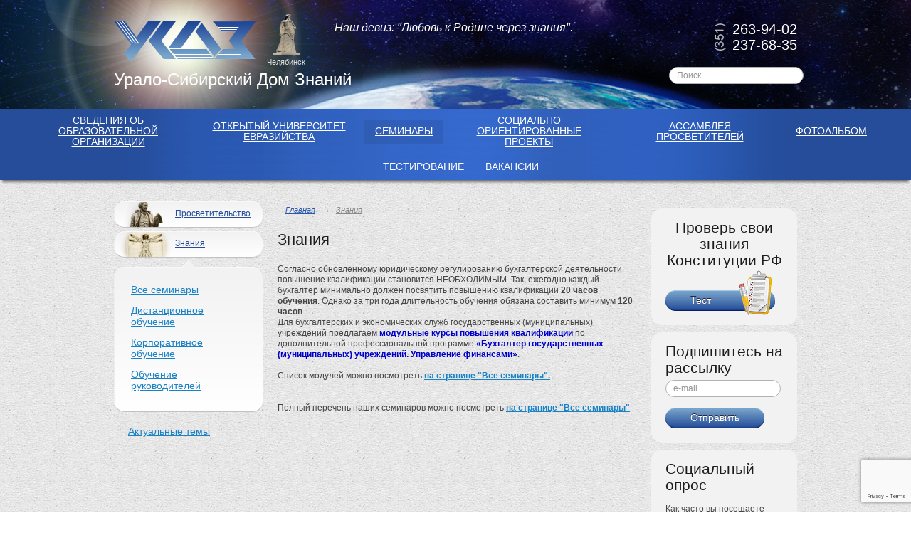

--- FILE ---
content_type: text/html; charset=windows-1251
request_url: http://www.domznaniy74.ru/seminars/?id=659
body_size: 6327
content:
<!DOCTYPE html PUBLIC "-//W3C//DTD XHTML 1.0 Strict//EN" "http://www.w3.org/TR/xhtml1/DTD/xhtml1-strict.dtd">
<html xmlns="http://www.w3.org/1999/xhtml" xml:lang="ru">
<head>
    <title>Урало-Сибирский Дом Знаний Знания</title>
    <meta http-equiv="content-type" content="text/html; charset=windows-1251" />
    <meta name="description" content="" />
    <meta name="keywords" content="" /> 
    <link rel="icon" type="image/x-icon" href="/favicon.ico" />
    <link rel="shortcut icon" type="image/x-icon" href="/favicon.ico" />
               <link rel="stylesheet" type="text/css" href="/styles/s.css?v=1.2" media="screen" />
        
    <link rel="stylesheet" type="text/css" href="/styles/jquery.fancybox.css" media="screen" />
    <!--[if lte IE 6]><link rel="stylesheet" type="text/css" href="/styles/ie.css" media="screen" /><![endif]-->
    <script type="text/javascript" src="/js/jquery.js"></script>
    <script type="text/javascript" src="/js/jquery.scrollable.js"></script>
    <script type="text/javascript" src="/js/jquery.fancybox.js"></script>
    <script type="text/javascript" src="/js/swfobject.js"></script>
    <script type="text/javascript" src="/js/main.js"></script>
    <script type="text/javascript" src="/js/search.js"></script>
    
    <!--[if lte IE 6]>
        <script type="text/javascript" src="/js/DD_belatedPNG.js"></script>
        <script type="text/javascript">DD_belatedPNG.fix('div, img, li, a, span');</script>
    <![endif]-->
    </head>

<body class='inner'>
    <div id="wrap">
        <!-- HEADER -->
        <div id="header">
            
                        
            <div class="centered">
                <div class="logo">
                    <a href="http://www.domznaniy74.ru/"><img src="/pic/logo.png" alt="" title="" /></a><br />
                    <a href="http://www.domznaniy74.ru/">Урало-Сибирский Дом Знаний</a>
                </div>
                
                <div class="city"><img src="/pic/city.png" alt="" title="" /><p>Челябинск</p></div>
                
                    <div class="quote">
                        <p>Наш девиз: "Любовь к Родине через знания".</p>
                    </div>                
                <div class="rcol">
                    <div class="phones">263-94-02<br>237-68-35</div>
                    
                    <form  class="search_form" action="http://www.domznaniy74.ru/search/" method="GET" onsubmit="return CheckSearch(this); ">
                        <fieldset>
                            <input type="hidden" name="action" value="search" />
                            <input type="text"  name="stext"  value="" class="itext" placeholder="Поиск" />
                        </fieldset>
                    </form>
                </div>
                
                            </div>
        </div><!-- /header -->
        
<div class="menu">
    <ul   class='menu_list' ><li ><a   href="http://www.domznaniy74.ru/about/">Сведения об образовательной организации</a></li><li ><a   href="http://www.domznaniy74.ru/oue/">Открытый Университет Евразийства</a></li><li class = "active"><a   href="http://www.domznaniy74.ru/seminars/?menu=1">Семинары</a></li><li ><a   href="http://www.domznaniy74.ru/projects/">Социально ориентированные проекты</a></li><li ><a   href="http://www.domznaniy74.ru/enlightenment/">Ассамблея просветителей</a></li><li ><a   href="http://www.domznaniy74.ru/fotos/">Фотоальбом</a></li><li ><a   href="http://www.domznaniy74.ru/test/">Тестирование</a></li><li ><a   href="http://www.domznaniy74.ru/vakansiya/">Вакансии</a></li></ul></div>

<!-- MAIN_CONTENT -->    
<div id="main" class="centered">    
    
   <div id="mcol">
        <div class="seminars_all_page">
            	<div class="crumbs">
<a href="http://www.domznaniy74.ru/" title="Главная">Главная</a> <span class="separ">&rarr;</span> <a class="curr" href="#">Знания</a>	</div>
            <h1>Знания</h1>
            
            <div class="text">
                <a href="http://domznaniy74.ru/seminars/?id=98"><span style="font-weight: bold;"></span></a>Согласно обновленному юридическому регулированию бухгалтерской деятельности повышение квалификации становится НЕОБХОДИМЫМ. Так, ежегодно каждый бухгалтер минимально должен посвятить повышению квалификации <span style="font-weight: bold;">20 часов обучения</span>. Однако за три года длительность обучения обязана составить минимум <span style="font-weight: bold;">120 часов</span>.
<div>
	<!--
	[if gte mso 9]><xml>
 <w:WordDocument>
  <w:View>Normal</w:View>
  <w:Zoom>0</w:Zoom>
  <w:PunctuationKerning/>
  <w:ValidateAgainstSchemas/>
  <w:SaveIfXMLInvalid>false</w:SaveIfXMLInvalid>
  <w:IgnoreMixedContent>false</w:IgnoreMixedContent>
  <w:AlwaysShowPlaceholderText>false</w:AlwaysShowPlaceholderText>
  <w:Compatibility>
   <w:BreakWrappedTables/>
   <w:SnapToGridInCell/>
   <w:WrapTextWithPunct/>
   <w:UseAsianBreakRules/>
   <w:DontGrowAutofit/>
  </w:Compatibility>
  <w:BrowserLevel>MicrosoftInternetExplorer4</w:BrowserLevel>
 </w:WordDocument>
</xml><![endif]
	-->
	
	<!--
	[if gte mso 9]><xml>
 <w:LatentStyles DefLockedState="false" LatentStyleCount="156">
 </w:LatentStyles>
</xml><![endif]
	-->
	
	<!--
	[if gte mso 10]>
<style>
 /* Style Definitions */
 table.MsoNormalTable
	{mso-style-name:"Обычная таблица";
	mso-tstyle-rowband-size:0;
	mso-tstyle-colband-size:0;
	mso-style-noshow:yes;
	mso-style-parent:"";
	mso-padding-alt:0cm 5.4pt 0cm 5.4pt;
	mso-para-margin:0cm;
	mso-para-margin-bottom:.0001pt;
	mso-pagination:widow-orphan;
	font-size:10.0pt;
	font-family:"Times New Roman";
	mso-ansi-language:#0400;
	mso-fareast-language:#0400;
	mso-bidi-language:#0400;}
</style>
<![endif]
	-->
	Для бухгалтерских и экономических служб
государственных (муниципальных) учреждений предлагаем <span style="font-weight: bold; color: rgb(0, 0, 205);">модульные курсы повышения
квалификации </span>по дополнительной профессиональной программе <span style="font-weight: bold; color: rgb(0, 0, 205);">«Бухгалтер
государственных (муниципальных) учреждений. Управление финансами»</span>. <br />
	</div><br />

<div>Список модулей можно посмотреть <a target="_blank" href="http://domznaniy74.ru/seminars/?menu=1"><span style="font-weight: bold;">на странице "Все семинары".</span></a></div><br />
<br />

<div>Полный перечень наших семинаров можно посмотреть <a target="_blank" href="http://domznaniy74.ru/seminars/?menu=1"><span style="font-weight: bold;">на странице "Все семинары"</span></a></div>
            </div>			
            
        </div>
   </div>
		
		        
       

<div id="lcol">
    <div class="side_menu">
        
    	<ul style="display:block"   class='side_sections_menu_list' ><li class = "m_li"><a class="m_a"  href="http://www.domznaniy74.ru/enlight/"><img src="/pics/pages/190thumb.png" alt="" title="" />Просветительство</a></li><li class = "m_li active"><a class="m_a"  href="http://www.domznaniy74.ru/seminars/"><img src="/pics/pages/191thumb.png" alt="" title="" />Знания</a><ul style="display:block"   class='side_sections_submenu_list' ><li class = "sm_li"><a class="sm_a"  href="http://www.domznaniy74.ru/seminars/?menu=1">Все семинары</a><ul style="display:none"   class='side_sections_subsubmenu_list' ><li class = "ssm_li">&mdash; <a class="ssm_a"  href="http://www.domznaniy74.ru/seminars/?menu=2&theme">Семинары по темам</a></li><li class = "ssm_li">&mdash; <a class="ssm_a"  href="http://www.domznaniy74.ru/seminars/?menu=3&otrasl">Семинары по отраслям</a></li><li class = "ssm_li">&mdash; <a class="ssm_a"  href="http://www.domznaniy74.ru/seminars/?menu=4&place">Семинары по месту проведения</a></li><li class = "ssm_li">&mdash; <a class="ssm_a"  href="http://www.domznaniy74.ru/seminars/?menu=5&other">Семинары за рубежом</a></li></ul></li><li class = "sm_li"><a class="sm_a"  href="http://www.domznaniy74.ru/seminars/?menu=6&dist">Дистанционное обучение</a></li><li class = "sm_li"><a class="sm_a"  href="http://www.domznaniy74.ru/seminars/?menu=7&corp">Корпоративное обучение</a></li><li class = "sm_li"><a class="sm_a"  href="http://www.domznaniy74.ru/seminars/?menu=8&manage">Обучение руководителей</a></li></ul></li></ul>    	<ul   class='side_menu_list' ><li class = "m_li"><a class="m_a"  href="http://www.domznaniy74.ru/anonces/">Актуальные темы</a></li></ul>    </div>
</div><!-- /lcol -->

		<!-- RIGHT COLUMN -->
		<div id="rcol">
		
                 



                <script type="text/javascript">
    $(document).ready(function(){
        $('.feedbackform fieldset').append('<input type="hidden" name="feedbacknumber" value="416663">');
    });
</script>

<script type="text/javascript" src="/js/feedback.js"></script>

    <div class="subscribe">
        <form method="post" class="subscribe_form feedbackform" action="http://www.domznaniy74.ru/test/">
            <fieldset>
                                    <input type="hidden" name="action" value="languageSelect" />
                    <input type="hidden" name="top" value="6" />
                
                <div class="test">
                    <h2 class="test-h2">Проверь свои знания Конституции РФ</h2>
                    <input type="submit" class="isubmit" value="Тест">
                    <img class="test-img" src="/pic/test.png" width="49" alt="тестирование" />
                </div>
            </fieldset>
        </form>
    </div>

<div class="subscribe">
<noscript>
    </noscript>


   <form method="post"  class="subscribe_form feedbackform" onsubmit="return CheckFeedback(this);">
   	<fieldset>
   		<h2>Подпишитесь на рассылку</h2>
                <input type="hidden" name="action" value="subscribe" />
                
   		<input type="hidden" name="subscribe" value="subs" />
                <input type="hidden" name="all" value="1" />
   	
   		<input type="text" class="itext" name="email" value="" placeholder="e-mail" />
   		<input type="submit" class="isubmit" value="Отправить" />
   	</fieldset>
   </form>
</div>		<script type="text/javascript" src="/js/polls.js"></script>

<div class="poll">
    <h2>Социальный опрос</h2>
    <form  class="poll_form" method="post" action="http://www.domznaniy74.ru/polls/"  onsubmit="return CheckPolls(this);">
        <fieldset>
            <input type="hidden" name="action" value="polls" />
            <input type="hidden" name="id" value="9" />
            <input type="hidden" name="cmd" value="polldo">
            <p>Как часто вы посещаете семинары?</p>
            <label><input type="radio" id="v45" name="art" value="45" class="iradio"  onclick="PollFunc(this)"/>Раз в год</label><label><input type="radio" id="v46" name="art" value="46" class="iradio"  onclick="PollFunc(this)"/>Не посещаю</label><label><input type="radio" id="v47" name="art" value="47" class="iradio"  onclick="PollFunc(this)"/>Регулярно</label>            <input type="submit" name="" value="Голосовать" class="isubmit" />
        </fieldset>
    </form>
</div>        
<div class="faq">
    <h2>Вопрос - ответ</h2>
    <div class="faq_quest">
        <p class="h">Вопрос:</p>
        <p>Благодарим Дом Знаний за участие в вебинарах 2023 года. Когда можно ознакомиться с программой на 202... </p>
    </div>
    <div class="faq_answer">
        <p class="h">Ответ:</p>
        <p>Проект программы подготовлен и находится на согласовании у лекторов. В ближайшее время будет опублик...</p>
    </div>
    <p class="more_link"><a href="http://www.domznaniy74.ru/faqs/?id=1722" class="btn">Подробнее</a></p>
    <p class="more_link"><a href="http://www.domznaniy74.ru/faqs/">Все вопросы и ответы</a></p>
    <p class="more_link"><a href="http://www.domznaniy74.ru/ask/">Задать вопрос</a></p>

</div>		</div><!-- /rcol -->

    <ul class="announces_list clearfix">
    
        <li class="lcol">
            <p class="h"><a href="http://domznaniy74.ru/umka/">Умка</a></p><a class="pic" href="http://domznaniy74.ru/umka/"><img src="/pics/url_mods/1image.png" alt="Умка" title="Умка"/></a><p class="desc"><a href="http://domznaniy74.ru/umka/">Детям просвещение, воспитание в образовательном учреждении.</a></p>
        </li>
        <li class="mcol">
            <p class="h"><a href="http://domznaniy74.ru/speek/">Народный корректор</a></p><a class="lpic" href="http://domznaniy74.ru/speek/"><img src="/pics/url_mods/2image.jpg" alt="Народный корректор" title="Народный корректор"/></a><p class="desc"><a href="http://domznaniy74.ru/speek/">"Русский язык - очень трудный" - говорят иностранцы. А мы сами правильно ли говорим и пишем по русски?</a></p>
        </li>
        <li class="rcol">
            <p class="h"><a href="http://domznaniy74.ru/rodina/">Родной край</a></p><a class="lpic" href="http://domznaniy74.ru/rodina/"><img src="/pics/url_mods/3image.jpg" alt="Родной край" title="Родной край"/></a><p class="desc"><a href="http://domznaniy74.ru/rodina/">Моя Родина, моя Русь, мой Челябинск – для меня эти слова означают одно: мой самый родной, самый любимый уголок Земли</a></p>
        </li>   
</ul>     
<div class="partners">
    <h2>Партнеры</h2>
    <div class="scrollable">
        <ul class="partners_list items">
            
                    <li><a href="http://www.cheladmin.ru/" target='_blank'><img class="default" src="/pics/partners/144image2.png" alt="" title="" /><img class="hovered" src="/pics/partners/144image.png" alt="Администрация Челябинской области" title="Администрация Челябинской области" /></a></li>
                    <li><a href="http://www.zs74.ru/" target='_blank'><img class="default" src="/pics/partners/136image2.png" alt="" title="" /><img class="hovered" src="/pics/partners/136image.png" alt="Законодательное собрание" title="Законодательное собрание" /></a></li>
                    <li><a href="http://narodfront.ru/" target='_blank'><img class="default" src="/pics/partners/145image2.jpg" alt="" title="" /><img class="hovered" src="/pics/partners/145image.jpg" alt="народный фронт" title="народный фронт" /></a></li>
                    <li><a href="http://www.borodino.ru/" target='_blank'><img class="default" src="/pics/partners/148image2.jpg" alt="" title="" /><img class="hovered" src="/pics/partners/148image.jpg" alt="музей Бородино" title="музей Бородино" /></a></li>
                    <li><a href="http://cde.chel-edu.ru/" target='_blank'><img class="default" src="/pics/partners/151image2.png" alt="" title="" /><img class="hovered" src="/pics/partners/151image.png" alt="Центр детский экологический  (эколого-биологический) г.Челябинска" title="Центр детский экологический  (эколого-биологический) г.Челябинска" /></a></li>
                    <li><a href="http://www.znanierussia.ru/" target='_blank'><img class="default" src="/pics/partners/154image2.jpg" alt="" title="" /><img class="hovered" src="/pics/partners/154image.jpg" alt="Российское общество &quot;Знание&quot;" title="Российское общество &quot;Знание&quot;" /></a></li>
                    <li><a href="http://https://polkrf.ru/" target='_blank'><img class="default" src="/pics/partners/155image2.jpg" alt="" title="" /><img class="hovered" src="/pics/partners/155image.jpg" alt="Бессмертный полк России" title="Бессмертный полк России" /></a></li>
                    <li><a href="http://op74.ru/" target='_blank'><img class="default" src="/pics/partners/157image2.png" alt="" title="" /><img class="hovered" src="/pics/partners/157image.png" alt="Общественная палата Челябинской области" title="Общественная палата Челябинской области" /></a></li>
                    <li><a href="http://www.profteh74.ru/" target='_blank'><img class="default" src="/pics/partners/158image2.png" alt="" title="" /><img class="hovered" src="/pics/partners/158image.png" alt="Челябинская областная общественная организация ветеранов учреждений начального и среднего профессионального образования" title="Челябинская областная общественная организация ветеранов учреждений начального и среднего профессионального образования" /></a></li>
                    <li><a href="http://evrazprosvet.ru/" target='_blank'><img class="default" src="/pics/partners/159image2.png" alt="" title="" /><img class="hovered" src="/pics/partners/159image.png" alt="Интернет-портал «Евразпросвет» Автономной некоммерческой научно-просветительской организации «Открытый Университет Евразийства»" title="Интернет-портал «Евразпросвет» Автономной некоммерческой научно-просветительской организации «Открытый Университет Евразийства»" /></a></li>
                    <li><a href="http://народнаяпамять.рф/" target='_blank'><img class="default" src="/pics/partners/160image2.png" alt="" title="" /><img class="hovered" src="/pics/partners/160image.png" alt="Портал &quot;Народная память&quot;" title="Портал &quot;Народная память&quot;" /></a></li>
                    <li><a href="http://rossportprom.ru/" target='_blank'><img class="default" src="/pics/partners/161image2.png" alt="" title="" /><img class="hovered" src="/pics/partners/161image.png" alt="Информационно-образовательный ресурс &quot;Индустрия спортивных товаров&quot;" title="Информационно-образовательный ресурс &quot;Индустрия спортивных товаров&quot;" /></a></li>
                    <li><a href="" target='_blank'><img class="default" src="/pics/partners/163image2.jpg" alt="" title="" /><img class="hovered" src="/pics/partners/163image.jpg" alt="Музей Победы" title="Музей Победы" /></a></li>
                    <li><a href="http://https://sovrhistory.ru/" target='_blank'><img class="default" src="/pics/partners/164image2.png" alt="" title="" /><img class="hovered" src="/pics/partners/164image.jpg" alt="Центральный музей современной истории России" title="Центральный музей современной истории России" /></a></li>        </ul>
    </div>
    <!--
    <div class="prev"></div>
    <div class="next"></div>-->
</div>
</div><!-- /main -->
<!-- FOOTER -->
        <div id="footer" class="centered">
            <div class="lcol">
                <div class="copyright">© УСДЗ. 2026</div>
            </div>

            <div class="mcol">
                <div class="contacts">
                    454091, г. Челябинск, ул.Плеханова, 32<br>Тел.: +7 (351) 263-94-02, 237-68-35<br>Эл. почта: <a href="mailto:usdz@mail.ru">usdz@mail.ru</a>                </div>
            </div>

            <div class="rcol">
                <div class="counters">
                                    </div>

                <div class="dextra">
                    <a href="https://www.dextra.ru"  target="_blank">Разработка сайта:</a><br />
                    <a href="https://www.dextra.ru"  target="_blank">Интернет-агентство Dextra</a>
                </div>
            </div>
            <script src="https://www.google.com/recaptcha/api.js?render=6LexYVAaAAAAADXudKXrMqamsVpY-EeR83L-WmE2"></script>
            <script>
                grecaptcha.ready(function() {
                    grecaptcha.execute('6LexYVAaAAAAADXudKXrMqamsVpY-EeR83L-WmE2', {action: 'homepage'}).then(function(token) {
                        document.getElementById('g-recaptcha-response').value=token;
                    });
                });
            </script>
        </div><!-- /footer -->
    </div><!-- /wrap -->
<!-- Yandex.Metrika counter -->
<script type="text/javascript">
var yaParams = {/*Здесь параметры визита*/};
</script>

<script type="text/javascript">
(function (d, w, c) {
(w[c] = w[c] || []).push(function() {
try {
w.yaCounter16426102 = new Ya.Metrika({id:16426102,
enableAll: true, trackHash:true, ut:"noindex",
webvisor:true,params:window.yaParams||{ }});
} catch(e) { }
});

var n = d.getElementsByTagName("script")[0],
s = d.createElement("script"),
f = function () { n.parentNode.insertBefore(s, n); };
s.type = "text/javascript";
s.async = true;
s.src = (d.location.protocol == "https:" ? "https:" : "http:") +
"//mc.yandex.ru/metrika/watch.js";

if (w.opera == "[object Opera]") {
d.addEventListener("DOMContentLoaded", f);
} else { f(); }
})(document, window, "yandex_metrika_callbacks");
</script>
<noscript><div><img src="//mc.yandex.ru/watch/16426102?ut=noindex"
style="position:absolute; left:-9999px;" alt="" /></div></noscript>
<!-- /Yandex.Metrika counter -->

<script type="text/javascript">

  var _gaq = _gaq || [];
  _gaq.push(['_setAccount', 'UA-36590039-1']);
  _gaq.push(['_trackPageview']);

  (function() {
    var ga = document.createElement('script'); ga.type = 'text/javascript'; ga.async = true;
    ga.src = ('https:' == document.location.protocol ? 'https://ssl' : 'http://www') + '.google-analytics.com/ga.js';
    var s = document.getElementsByTagName('script')[0]; s.parentNode.insertBefore(ga, s);
  })();

</script>


</body>
</html><p style='display:none;'>0.014354944229126 sec.</p>

--- FILE ---
content_type: text/html; charset=utf-8
request_url: https://www.google.com/recaptcha/api2/anchor?ar=1&k=6LexYVAaAAAAADXudKXrMqamsVpY-EeR83L-WmE2&co=aHR0cDovL3d3dy5kb216bmFuaXk3NC5ydTo4MA..&hl=en&v=N67nZn4AqZkNcbeMu4prBgzg&size=invisible&anchor-ms=20000&execute-ms=30000&cb=949rxwkesacl
body_size: 48811
content:
<!DOCTYPE HTML><html dir="ltr" lang="en"><head><meta http-equiv="Content-Type" content="text/html; charset=UTF-8">
<meta http-equiv="X-UA-Compatible" content="IE=edge">
<title>reCAPTCHA</title>
<style type="text/css">
/* cyrillic-ext */
@font-face {
  font-family: 'Roboto';
  font-style: normal;
  font-weight: 400;
  font-stretch: 100%;
  src: url(//fonts.gstatic.com/s/roboto/v48/KFO7CnqEu92Fr1ME7kSn66aGLdTylUAMa3GUBHMdazTgWw.woff2) format('woff2');
  unicode-range: U+0460-052F, U+1C80-1C8A, U+20B4, U+2DE0-2DFF, U+A640-A69F, U+FE2E-FE2F;
}
/* cyrillic */
@font-face {
  font-family: 'Roboto';
  font-style: normal;
  font-weight: 400;
  font-stretch: 100%;
  src: url(//fonts.gstatic.com/s/roboto/v48/KFO7CnqEu92Fr1ME7kSn66aGLdTylUAMa3iUBHMdazTgWw.woff2) format('woff2');
  unicode-range: U+0301, U+0400-045F, U+0490-0491, U+04B0-04B1, U+2116;
}
/* greek-ext */
@font-face {
  font-family: 'Roboto';
  font-style: normal;
  font-weight: 400;
  font-stretch: 100%;
  src: url(//fonts.gstatic.com/s/roboto/v48/KFO7CnqEu92Fr1ME7kSn66aGLdTylUAMa3CUBHMdazTgWw.woff2) format('woff2');
  unicode-range: U+1F00-1FFF;
}
/* greek */
@font-face {
  font-family: 'Roboto';
  font-style: normal;
  font-weight: 400;
  font-stretch: 100%;
  src: url(//fonts.gstatic.com/s/roboto/v48/KFO7CnqEu92Fr1ME7kSn66aGLdTylUAMa3-UBHMdazTgWw.woff2) format('woff2');
  unicode-range: U+0370-0377, U+037A-037F, U+0384-038A, U+038C, U+038E-03A1, U+03A3-03FF;
}
/* math */
@font-face {
  font-family: 'Roboto';
  font-style: normal;
  font-weight: 400;
  font-stretch: 100%;
  src: url(//fonts.gstatic.com/s/roboto/v48/KFO7CnqEu92Fr1ME7kSn66aGLdTylUAMawCUBHMdazTgWw.woff2) format('woff2');
  unicode-range: U+0302-0303, U+0305, U+0307-0308, U+0310, U+0312, U+0315, U+031A, U+0326-0327, U+032C, U+032F-0330, U+0332-0333, U+0338, U+033A, U+0346, U+034D, U+0391-03A1, U+03A3-03A9, U+03B1-03C9, U+03D1, U+03D5-03D6, U+03F0-03F1, U+03F4-03F5, U+2016-2017, U+2034-2038, U+203C, U+2040, U+2043, U+2047, U+2050, U+2057, U+205F, U+2070-2071, U+2074-208E, U+2090-209C, U+20D0-20DC, U+20E1, U+20E5-20EF, U+2100-2112, U+2114-2115, U+2117-2121, U+2123-214F, U+2190, U+2192, U+2194-21AE, U+21B0-21E5, U+21F1-21F2, U+21F4-2211, U+2213-2214, U+2216-22FF, U+2308-230B, U+2310, U+2319, U+231C-2321, U+2336-237A, U+237C, U+2395, U+239B-23B7, U+23D0, U+23DC-23E1, U+2474-2475, U+25AF, U+25B3, U+25B7, U+25BD, U+25C1, U+25CA, U+25CC, U+25FB, U+266D-266F, U+27C0-27FF, U+2900-2AFF, U+2B0E-2B11, U+2B30-2B4C, U+2BFE, U+3030, U+FF5B, U+FF5D, U+1D400-1D7FF, U+1EE00-1EEFF;
}
/* symbols */
@font-face {
  font-family: 'Roboto';
  font-style: normal;
  font-weight: 400;
  font-stretch: 100%;
  src: url(//fonts.gstatic.com/s/roboto/v48/KFO7CnqEu92Fr1ME7kSn66aGLdTylUAMaxKUBHMdazTgWw.woff2) format('woff2');
  unicode-range: U+0001-000C, U+000E-001F, U+007F-009F, U+20DD-20E0, U+20E2-20E4, U+2150-218F, U+2190, U+2192, U+2194-2199, U+21AF, U+21E6-21F0, U+21F3, U+2218-2219, U+2299, U+22C4-22C6, U+2300-243F, U+2440-244A, U+2460-24FF, U+25A0-27BF, U+2800-28FF, U+2921-2922, U+2981, U+29BF, U+29EB, U+2B00-2BFF, U+4DC0-4DFF, U+FFF9-FFFB, U+10140-1018E, U+10190-1019C, U+101A0, U+101D0-101FD, U+102E0-102FB, U+10E60-10E7E, U+1D2C0-1D2D3, U+1D2E0-1D37F, U+1F000-1F0FF, U+1F100-1F1AD, U+1F1E6-1F1FF, U+1F30D-1F30F, U+1F315, U+1F31C, U+1F31E, U+1F320-1F32C, U+1F336, U+1F378, U+1F37D, U+1F382, U+1F393-1F39F, U+1F3A7-1F3A8, U+1F3AC-1F3AF, U+1F3C2, U+1F3C4-1F3C6, U+1F3CA-1F3CE, U+1F3D4-1F3E0, U+1F3ED, U+1F3F1-1F3F3, U+1F3F5-1F3F7, U+1F408, U+1F415, U+1F41F, U+1F426, U+1F43F, U+1F441-1F442, U+1F444, U+1F446-1F449, U+1F44C-1F44E, U+1F453, U+1F46A, U+1F47D, U+1F4A3, U+1F4B0, U+1F4B3, U+1F4B9, U+1F4BB, U+1F4BF, U+1F4C8-1F4CB, U+1F4D6, U+1F4DA, U+1F4DF, U+1F4E3-1F4E6, U+1F4EA-1F4ED, U+1F4F7, U+1F4F9-1F4FB, U+1F4FD-1F4FE, U+1F503, U+1F507-1F50B, U+1F50D, U+1F512-1F513, U+1F53E-1F54A, U+1F54F-1F5FA, U+1F610, U+1F650-1F67F, U+1F687, U+1F68D, U+1F691, U+1F694, U+1F698, U+1F6AD, U+1F6B2, U+1F6B9-1F6BA, U+1F6BC, U+1F6C6-1F6CF, U+1F6D3-1F6D7, U+1F6E0-1F6EA, U+1F6F0-1F6F3, U+1F6F7-1F6FC, U+1F700-1F7FF, U+1F800-1F80B, U+1F810-1F847, U+1F850-1F859, U+1F860-1F887, U+1F890-1F8AD, U+1F8B0-1F8BB, U+1F8C0-1F8C1, U+1F900-1F90B, U+1F93B, U+1F946, U+1F984, U+1F996, U+1F9E9, U+1FA00-1FA6F, U+1FA70-1FA7C, U+1FA80-1FA89, U+1FA8F-1FAC6, U+1FACE-1FADC, U+1FADF-1FAE9, U+1FAF0-1FAF8, U+1FB00-1FBFF;
}
/* vietnamese */
@font-face {
  font-family: 'Roboto';
  font-style: normal;
  font-weight: 400;
  font-stretch: 100%;
  src: url(//fonts.gstatic.com/s/roboto/v48/KFO7CnqEu92Fr1ME7kSn66aGLdTylUAMa3OUBHMdazTgWw.woff2) format('woff2');
  unicode-range: U+0102-0103, U+0110-0111, U+0128-0129, U+0168-0169, U+01A0-01A1, U+01AF-01B0, U+0300-0301, U+0303-0304, U+0308-0309, U+0323, U+0329, U+1EA0-1EF9, U+20AB;
}
/* latin-ext */
@font-face {
  font-family: 'Roboto';
  font-style: normal;
  font-weight: 400;
  font-stretch: 100%;
  src: url(//fonts.gstatic.com/s/roboto/v48/KFO7CnqEu92Fr1ME7kSn66aGLdTylUAMa3KUBHMdazTgWw.woff2) format('woff2');
  unicode-range: U+0100-02BA, U+02BD-02C5, U+02C7-02CC, U+02CE-02D7, U+02DD-02FF, U+0304, U+0308, U+0329, U+1D00-1DBF, U+1E00-1E9F, U+1EF2-1EFF, U+2020, U+20A0-20AB, U+20AD-20C0, U+2113, U+2C60-2C7F, U+A720-A7FF;
}
/* latin */
@font-face {
  font-family: 'Roboto';
  font-style: normal;
  font-weight: 400;
  font-stretch: 100%;
  src: url(//fonts.gstatic.com/s/roboto/v48/KFO7CnqEu92Fr1ME7kSn66aGLdTylUAMa3yUBHMdazQ.woff2) format('woff2');
  unicode-range: U+0000-00FF, U+0131, U+0152-0153, U+02BB-02BC, U+02C6, U+02DA, U+02DC, U+0304, U+0308, U+0329, U+2000-206F, U+20AC, U+2122, U+2191, U+2193, U+2212, U+2215, U+FEFF, U+FFFD;
}
/* cyrillic-ext */
@font-face {
  font-family: 'Roboto';
  font-style: normal;
  font-weight: 500;
  font-stretch: 100%;
  src: url(//fonts.gstatic.com/s/roboto/v48/KFO7CnqEu92Fr1ME7kSn66aGLdTylUAMa3GUBHMdazTgWw.woff2) format('woff2');
  unicode-range: U+0460-052F, U+1C80-1C8A, U+20B4, U+2DE0-2DFF, U+A640-A69F, U+FE2E-FE2F;
}
/* cyrillic */
@font-face {
  font-family: 'Roboto';
  font-style: normal;
  font-weight: 500;
  font-stretch: 100%;
  src: url(//fonts.gstatic.com/s/roboto/v48/KFO7CnqEu92Fr1ME7kSn66aGLdTylUAMa3iUBHMdazTgWw.woff2) format('woff2');
  unicode-range: U+0301, U+0400-045F, U+0490-0491, U+04B0-04B1, U+2116;
}
/* greek-ext */
@font-face {
  font-family: 'Roboto';
  font-style: normal;
  font-weight: 500;
  font-stretch: 100%;
  src: url(//fonts.gstatic.com/s/roboto/v48/KFO7CnqEu92Fr1ME7kSn66aGLdTylUAMa3CUBHMdazTgWw.woff2) format('woff2');
  unicode-range: U+1F00-1FFF;
}
/* greek */
@font-face {
  font-family: 'Roboto';
  font-style: normal;
  font-weight: 500;
  font-stretch: 100%;
  src: url(//fonts.gstatic.com/s/roboto/v48/KFO7CnqEu92Fr1ME7kSn66aGLdTylUAMa3-UBHMdazTgWw.woff2) format('woff2');
  unicode-range: U+0370-0377, U+037A-037F, U+0384-038A, U+038C, U+038E-03A1, U+03A3-03FF;
}
/* math */
@font-face {
  font-family: 'Roboto';
  font-style: normal;
  font-weight: 500;
  font-stretch: 100%;
  src: url(//fonts.gstatic.com/s/roboto/v48/KFO7CnqEu92Fr1ME7kSn66aGLdTylUAMawCUBHMdazTgWw.woff2) format('woff2');
  unicode-range: U+0302-0303, U+0305, U+0307-0308, U+0310, U+0312, U+0315, U+031A, U+0326-0327, U+032C, U+032F-0330, U+0332-0333, U+0338, U+033A, U+0346, U+034D, U+0391-03A1, U+03A3-03A9, U+03B1-03C9, U+03D1, U+03D5-03D6, U+03F0-03F1, U+03F4-03F5, U+2016-2017, U+2034-2038, U+203C, U+2040, U+2043, U+2047, U+2050, U+2057, U+205F, U+2070-2071, U+2074-208E, U+2090-209C, U+20D0-20DC, U+20E1, U+20E5-20EF, U+2100-2112, U+2114-2115, U+2117-2121, U+2123-214F, U+2190, U+2192, U+2194-21AE, U+21B0-21E5, U+21F1-21F2, U+21F4-2211, U+2213-2214, U+2216-22FF, U+2308-230B, U+2310, U+2319, U+231C-2321, U+2336-237A, U+237C, U+2395, U+239B-23B7, U+23D0, U+23DC-23E1, U+2474-2475, U+25AF, U+25B3, U+25B7, U+25BD, U+25C1, U+25CA, U+25CC, U+25FB, U+266D-266F, U+27C0-27FF, U+2900-2AFF, U+2B0E-2B11, U+2B30-2B4C, U+2BFE, U+3030, U+FF5B, U+FF5D, U+1D400-1D7FF, U+1EE00-1EEFF;
}
/* symbols */
@font-face {
  font-family: 'Roboto';
  font-style: normal;
  font-weight: 500;
  font-stretch: 100%;
  src: url(//fonts.gstatic.com/s/roboto/v48/KFO7CnqEu92Fr1ME7kSn66aGLdTylUAMaxKUBHMdazTgWw.woff2) format('woff2');
  unicode-range: U+0001-000C, U+000E-001F, U+007F-009F, U+20DD-20E0, U+20E2-20E4, U+2150-218F, U+2190, U+2192, U+2194-2199, U+21AF, U+21E6-21F0, U+21F3, U+2218-2219, U+2299, U+22C4-22C6, U+2300-243F, U+2440-244A, U+2460-24FF, U+25A0-27BF, U+2800-28FF, U+2921-2922, U+2981, U+29BF, U+29EB, U+2B00-2BFF, U+4DC0-4DFF, U+FFF9-FFFB, U+10140-1018E, U+10190-1019C, U+101A0, U+101D0-101FD, U+102E0-102FB, U+10E60-10E7E, U+1D2C0-1D2D3, U+1D2E0-1D37F, U+1F000-1F0FF, U+1F100-1F1AD, U+1F1E6-1F1FF, U+1F30D-1F30F, U+1F315, U+1F31C, U+1F31E, U+1F320-1F32C, U+1F336, U+1F378, U+1F37D, U+1F382, U+1F393-1F39F, U+1F3A7-1F3A8, U+1F3AC-1F3AF, U+1F3C2, U+1F3C4-1F3C6, U+1F3CA-1F3CE, U+1F3D4-1F3E0, U+1F3ED, U+1F3F1-1F3F3, U+1F3F5-1F3F7, U+1F408, U+1F415, U+1F41F, U+1F426, U+1F43F, U+1F441-1F442, U+1F444, U+1F446-1F449, U+1F44C-1F44E, U+1F453, U+1F46A, U+1F47D, U+1F4A3, U+1F4B0, U+1F4B3, U+1F4B9, U+1F4BB, U+1F4BF, U+1F4C8-1F4CB, U+1F4D6, U+1F4DA, U+1F4DF, U+1F4E3-1F4E6, U+1F4EA-1F4ED, U+1F4F7, U+1F4F9-1F4FB, U+1F4FD-1F4FE, U+1F503, U+1F507-1F50B, U+1F50D, U+1F512-1F513, U+1F53E-1F54A, U+1F54F-1F5FA, U+1F610, U+1F650-1F67F, U+1F687, U+1F68D, U+1F691, U+1F694, U+1F698, U+1F6AD, U+1F6B2, U+1F6B9-1F6BA, U+1F6BC, U+1F6C6-1F6CF, U+1F6D3-1F6D7, U+1F6E0-1F6EA, U+1F6F0-1F6F3, U+1F6F7-1F6FC, U+1F700-1F7FF, U+1F800-1F80B, U+1F810-1F847, U+1F850-1F859, U+1F860-1F887, U+1F890-1F8AD, U+1F8B0-1F8BB, U+1F8C0-1F8C1, U+1F900-1F90B, U+1F93B, U+1F946, U+1F984, U+1F996, U+1F9E9, U+1FA00-1FA6F, U+1FA70-1FA7C, U+1FA80-1FA89, U+1FA8F-1FAC6, U+1FACE-1FADC, U+1FADF-1FAE9, U+1FAF0-1FAF8, U+1FB00-1FBFF;
}
/* vietnamese */
@font-face {
  font-family: 'Roboto';
  font-style: normal;
  font-weight: 500;
  font-stretch: 100%;
  src: url(//fonts.gstatic.com/s/roboto/v48/KFO7CnqEu92Fr1ME7kSn66aGLdTylUAMa3OUBHMdazTgWw.woff2) format('woff2');
  unicode-range: U+0102-0103, U+0110-0111, U+0128-0129, U+0168-0169, U+01A0-01A1, U+01AF-01B0, U+0300-0301, U+0303-0304, U+0308-0309, U+0323, U+0329, U+1EA0-1EF9, U+20AB;
}
/* latin-ext */
@font-face {
  font-family: 'Roboto';
  font-style: normal;
  font-weight: 500;
  font-stretch: 100%;
  src: url(//fonts.gstatic.com/s/roboto/v48/KFO7CnqEu92Fr1ME7kSn66aGLdTylUAMa3KUBHMdazTgWw.woff2) format('woff2');
  unicode-range: U+0100-02BA, U+02BD-02C5, U+02C7-02CC, U+02CE-02D7, U+02DD-02FF, U+0304, U+0308, U+0329, U+1D00-1DBF, U+1E00-1E9F, U+1EF2-1EFF, U+2020, U+20A0-20AB, U+20AD-20C0, U+2113, U+2C60-2C7F, U+A720-A7FF;
}
/* latin */
@font-face {
  font-family: 'Roboto';
  font-style: normal;
  font-weight: 500;
  font-stretch: 100%;
  src: url(//fonts.gstatic.com/s/roboto/v48/KFO7CnqEu92Fr1ME7kSn66aGLdTylUAMa3yUBHMdazQ.woff2) format('woff2');
  unicode-range: U+0000-00FF, U+0131, U+0152-0153, U+02BB-02BC, U+02C6, U+02DA, U+02DC, U+0304, U+0308, U+0329, U+2000-206F, U+20AC, U+2122, U+2191, U+2193, U+2212, U+2215, U+FEFF, U+FFFD;
}
/* cyrillic-ext */
@font-face {
  font-family: 'Roboto';
  font-style: normal;
  font-weight: 900;
  font-stretch: 100%;
  src: url(//fonts.gstatic.com/s/roboto/v48/KFO7CnqEu92Fr1ME7kSn66aGLdTylUAMa3GUBHMdazTgWw.woff2) format('woff2');
  unicode-range: U+0460-052F, U+1C80-1C8A, U+20B4, U+2DE0-2DFF, U+A640-A69F, U+FE2E-FE2F;
}
/* cyrillic */
@font-face {
  font-family: 'Roboto';
  font-style: normal;
  font-weight: 900;
  font-stretch: 100%;
  src: url(//fonts.gstatic.com/s/roboto/v48/KFO7CnqEu92Fr1ME7kSn66aGLdTylUAMa3iUBHMdazTgWw.woff2) format('woff2');
  unicode-range: U+0301, U+0400-045F, U+0490-0491, U+04B0-04B1, U+2116;
}
/* greek-ext */
@font-face {
  font-family: 'Roboto';
  font-style: normal;
  font-weight: 900;
  font-stretch: 100%;
  src: url(//fonts.gstatic.com/s/roboto/v48/KFO7CnqEu92Fr1ME7kSn66aGLdTylUAMa3CUBHMdazTgWw.woff2) format('woff2');
  unicode-range: U+1F00-1FFF;
}
/* greek */
@font-face {
  font-family: 'Roboto';
  font-style: normal;
  font-weight: 900;
  font-stretch: 100%;
  src: url(//fonts.gstatic.com/s/roboto/v48/KFO7CnqEu92Fr1ME7kSn66aGLdTylUAMa3-UBHMdazTgWw.woff2) format('woff2');
  unicode-range: U+0370-0377, U+037A-037F, U+0384-038A, U+038C, U+038E-03A1, U+03A3-03FF;
}
/* math */
@font-face {
  font-family: 'Roboto';
  font-style: normal;
  font-weight: 900;
  font-stretch: 100%;
  src: url(//fonts.gstatic.com/s/roboto/v48/KFO7CnqEu92Fr1ME7kSn66aGLdTylUAMawCUBHMdazTgWw.woff2) format('woff2');
  unicode-range: U+0302-0303, U+0305, U+0307-0308, U+0310, U+0312, U+0315, U+031A, U+0326-0327, U+032C, U+032F-0330, U+0332-0333, U+0338, U+033A, U+0346, U+034D, U+0391-03A1, U+03A3-03A9, U+03B1-03C9, U+03D1, U+03D5-03D6, U+03F0-03F1, U+03F4-03F5, U+2016-2017, U+2034-2038, U+203C, U+2040, U+2043, U+2047, U+2050, U+2057, U+205F, U+2070-2071, U+2074-208E, U+2090-209C, U+20D0-20DC, U+20E1, U+20E5-20EF, U+2100-2112, U+2114-2115, U+2117-2121, U+2123-214F, U+2190, U+2192, U+2194-21AE, U+21B0-21E5, U+21F1-21F2, U+21F4-2211, U+2213-2214, U+2216-22FF, U+2308-230B, U+2310, U+2319, U+231C-2321, U+2336-237A, U+237C, U+2395, U+239B-23B7, U+23D0, U+23DC-23E1, U+2474-2475, U+25AF, U+25B3, U+25B7, U+25BD, U+25C1, U+25CA, U+25CC, U+25FB, U+266D-266F, U+27C0-27FF, U+2900-2AFF, U+2B0E-2B11, U+2B30-2B4C, U+2BFE, U+3030, U+FF5B, U+FF5D, U+1D400-1D7FF, U+1EE00-1EEFF;
}
/* symbols */
@font-face {
  font-family: 'Roboto';
  font-style: normal;
  font-weight: 900;
  font-stretch: 100%;
  src: url(//fonts.gstatic.com/s/roboto/v48/KFO7CnqEu92Fr1ME7kSn66aGLdTylUAMaxKUBHMdazTgWw.woff2) format('woff2');
  unicode-range: U+0001-000C, U+000E-001F, U+007F-009F, U+20DD-20E0, U+20E2-20E4, U+2150-218F, U+2190, U+2192, U+2194-2199, U+21AF, U+21E6-21F0, U+21F3, U+2218-2219, U+2299, U+22C4-22C6, U+2300-243F, U+2440-244A, U+2460-24FF, U+25A0-27BF, U+2800-28FF, U+2921-2922, U+2981, U+29BF, U+29EB, U+2B00-2BFF, U+4DC0-4DFF, U+FFF9-FFFB, U+10140-1018E, U+10190-1019C, U+101A0, U+101D0-101FD, U+102E0-102FB, U+10E60-10E7E, U+1D2C0-1D2D3, U+1D2E0-1D37F, U+1F000-1F0FF, U+1F100-1F1AD, U+1F1E6-1F1FF, U+1F30D-1F30F, U+1F315, U+1F31C, U+1F31E, U+1F320-1F32C, U+1F336, U+1F378, U+1F37D, U+1F382, U+1F393-1F39F, U+1F3A7-1F3A8, U+1F3AC-1F3AF, U+1F3C2, U+1F3C4-1F3C6, U+1F3CA-1F3CE, U+1F3D4-1F3E0, U+1F3ED, U+1F3F1-1F3F3, U+1F3F5-1F3F7, U+1F408, U+1F415, U+1F41F, U+1F426, U+1F43F, U+1F441-1F442, U+1F444, U+1F446-1F449, U+1F44C-1F44E, U+1F453, U+1F46A, U+1F47D, U+1F4A3, U+1F4B0, U+1F4B3, U+1F4B9, U+1F4BB, U+1F4BF, U+1F4C8-1F4CB, U+1F4D6, U+1F4DA, U+1F4DF, U+1F4E3-1F4E6, U+1F4EA-1F4ED, U+1F4F7, U+1F4F9-1F4FB, U+1F4FD-1F4FE, U+1F503, U+1F507-1F50B, U+1F50D, U+1F512-1F513, U+1F53E-1F54A, U+1F54F-1F5FA, U+1F610, U+1F650-1F67F, U+1F687, U+1F68D, U+1F691, U+1F694, U+1F698, U+1F6AD, U+1F6B2, U+1F6B9-1F6BA, U+1F6BC, U+1F6C6-1F6CF, U+1F6D3-1F6D7, U+1F6E0-1F6EA, U+1F6F0-1F6F3, U+1F6F7-1F6FC, U+1F700-1F7FF, U+1F800-1F80B, U+1F810-1F847, U+1F850-1F859, U+1F860-1F887, U+1F890-1F8AD, U+1F8B0-1F8BB, U+1F8C0-1F8C1, U+1F900-1F90B, U+1F93B, U+1F946, U+1F984, U+1F996, U+1F9E9, U+1FA00-1FA6F, U+1FA70-1FA7C, U+1FA80-1FA89, U+1FA8F-1FAC6, U+1FACE-1FADC, U+1FADF-1FAE9, U+1FAF0-1FAF8, U+1FB00-1FBFF;
}
/* vietnamese */
@font-face {
  font-family: 'Roboto';
  font-style: normal;
  font-weight: 900;
  font-stretch: 100%;
  src: url(//fonts.gstatic.com/s/roboto/v48/KFO7CnqEu92Fr1ME7kSn66aGLdTylUAMa3OUBHMdazTgWw.woff2) format('woff2');
  unicode-range: U+0102-0103, U+0110-0111, U+0128-0129, U+0168-0169, U+01A0-01A1, U+01AF-01B0, U+0300-0301, U+0303-0304, U+0308-0309, U+0323, U+0329, U+1EA0-1EF9, U+20AB;
}
/* latin-ext */
@font-face {
  font-family: 'Roboto';
  font-style: normal;
  font-weight: 900;
  font-stretch: 100%;
  src: url(//fonts.gstatic.com/s/roboto/v48/KFO7CnqEu92Fr1ME7kSn66aGLdTylUAMa3KUBHMdazTgWw.woff2) format('woff2');
  unicode-range: U+0100-02BA, U+02BD-02C5, U+02C7-02CC, U+02CE-02D7, U+02DD-02FF, U+0304, U+0308, U+0329, U+1D00-1DBF, U+1E00-1E9F, U+1EF2-1EFF, U+2020, U+20A0-20AB, U+20AD-20C0, U+2113, U+2C60-2C7F, U+A720-A7FF;
}
/* latin */
@font-face {
  font-family: 'Roboto';
  font-style: normal;
  font-weight: 900;
  font-stretch: 100%;
  src: url(//fonts.gstatic.com/s/roboto/v48/KFO7CnqEu92Fr1ME7kSn66aGLdTylUAMa3yUBHMdazQ.woff2) format('woff2');
  unicode-range: U+0000-00FF, U+0131, U+0152-0153, U+02BB-02BC, U+02C6, U+02DA, U+02DC, U+0304, U+0308, U+0329, U+2000-206F, U+20AC, U+2122, U+2191, U+2193, U+2212, U+2215, U+FEFF, U+FFFD;
}

</style>
<link rel="stylesheet" type="text/css" href="https://www.gstatic.com/recaptcha/releases/N67nZn4AqZkNcbeMu4prBgzg/styles__ltr.css">
<script nonce="FHDl5EoZvDfMTbKIeFzJpw" type="text/javascript">window['__recaptcha_api'] = 'https://www.google.com/recaptcha/api2/';</script>
<script type="text/javascript" src="https://www.gstatic.com/recaptcha/releases/N67nZn4AqZkNcbeMu4prBgzg/recaptcha__en.js" nonce="FHDl5EoZvDfMTbKIeFzJpw">
      
    </script></head>
<body><div id="rc-anchor-alert" class="rc-anchor-alert"></div>
<input type="hidden" id="recaptcha-token" value="[base64]">
<script type="text/javascript" nonce="FHDl5EoZvDfMTbKIeFzJpw">
      recaptcha.anchor.Main.init("[\x22ainput\x22,[\x22bgdata\x22,\x22\x22,\[base64]/[base64]/MjU1Ong/[base64]/[base64]/[base64]/[base64]/[base64]/[base64]/[base64]/[base64]/[base64]/[base64]/[base64]/[base64]/[base64]/[base64]/[base64]\\u003d\x22,\[base64]\\u003d\x22,\x22cijCpMKtEgE/[base64]/Dmhk5T8KeFW7CqjALw6NHa2nCtcKlw6c3wqfCssKtG1cswqhCeSd1wq9SBMOQwodnVMOEwpXCpX9CwoXDoMOCw40hdwZZJ8OJbA97wpFiJMKUw5nCtcKYw5AawpLDvXNgwq5QwoVZURQYMMO6CF/[base64]/Ch8Ouw5s6b154LcKeAC3CjBHCuVsBwp3DtMO5w4jDswvDkzBRKTFXSMK0wqU9EMOkw7NBwpJsN8Kfwp/Ds8Obw4o7w7/CpRpBOwXCtcOow7tPTcKvw4XDsMKTw7zClC4vwoJfbjUrZ2QSw45Fwpd3w5p/OMK1H8OVw4jDvUhgHcOXw4vDnsOTJlFtw4PCp17DiGHDrRHCmsK7ZQZLEcOORMOOw7xfw7LCuVzClMOow5DCqMOPw500fXRKecOZRi3CoMOlMSgrw6sFwqHDksOZw6HCt8OmwqXCpzlFw7/CosKzwrZcwqHDjDtMwqPDqMKYw55MwpsgD8KJE8O7w5XDlk51aTB3wrTDjMKlwpfCjlPDpFnDnzrCqHXCoBbDn1k/[base64]/Dqk7CqTsgw6/CtMKOPMK7wp0Ew7NwwozChcOcXMO+FkzCrcKgw47DlyXCjXLDucKSw5NwDsO/S00RRcKOK8KOM8KlLUYsNsKowpAPOGbChMKnU8O6w589wqEMZ0xXw59LwqvDv8Kgf8KywrQIw7/DmcKdwpHDnXYeRsKgworDr0/[base64]/[base64]/CtR5vf8KfNsOSTiLCh8OtOD0xbMKuATgKQG3DpsOow6zDnyjDv8OQw5wNw54Dwp1+wok9RQjCisOFI8KREMOiIcKfQMK+wp47w6lDbR8/[base64]/Dmj3Dp1x6ISlEUMKwwoVYTcORwqPCssKzFMOzwpTCtMOsCzVYGDXDrcOCw7c1RQPDvAEQDCE+NMO7IATCpcKGw5oQZjltUCPDi8KLNcKsHcKlwo/DlcOTIETDt3/DtCMDw5XDjMOkRW/ClzgmTEDDpQQEw4UGPcOFKjfDlR/DlMKteE8fKHfCuCwlw5YyWlMCwoZzwosUVVHDm8ODwrvCv2YCQMKtAcKXY8ODc3A8OcKjFMKOwpYfw6zChBVxHgjDojQcKMKmHFFUCTULPUYUAznCmUfDpHvDvDwrwoAKw7BFTcKCHnQYDsKJw5rCoMO/w7vCqXJew6Q7acKVQcOuZX/Cp3Jww5xeCWzDnjvCscOfw5TCvXlGZAfDmxtjcMO/wqFxCRVeE31EQEtZEFzCm0zCpMKHJBDCky7DrxTCiQDDkCzDrxHCiQ/Dt8OYIcKKH2XDlMOKb1olJjZkTCPCq2sZWS1+TcK6w7vDisOjRsOiTsOgMcKXeRgVXVNiwo7Cs8O9PQZKwozDuB/[base64]/CtMKkE2UJwp3CtD8mw4TDhkBDwq8QwodRS1HCtMOrw7DCkMOWWCPCrAbCmsKbKMKvwrBHXDLCkknCvBVdE8OdwrRHRsKAaADCjmbCrR9Xw6oRHDnClsOywqkOwqvClkvDrmNZDy9EG8OsXSUkw6k/EsOfw69MwqVRSjsvw4Mow6rDq8OGP8O5w6zCvQ3DqlgmAHXDvsKzNhNmw5XDtxvClcKNwpYlFzHDmMOeGU/[base64]/VcOCcsO3ZcOHUcKFwpQfVsOzTgNfw7rDhSE9w5pnw4TDlh/Dl8OIXMOVR2PDqsKcw4LDkAdBw6gPNRgGw5MWQMOhI8Otw55yIQgjwqEdCl3Ck2dCR8OhfSg3fsKxw4TClwRoTsO+TcKtfMK9dD7Dp0jDkcO3woPChMKUw7XDvMOgF8ObwqEaEcKRw7MtwqHCgisPwql3w7LDjTfDgSYhAcOBOsOTXCNvw5AfesOcT8OhVSooDi/[base64]/DjMKVIVc5wrhofMOsD8K6bkDDjwwQwrJ6w4bDuMKYF8KeUl0ww4rCqWtIw7/[base64]/DkVjDrcKZwroFw7E1wrJdw7JvMnjCqgXCqiQlw5fCmTMCHsOMwqRiw4poE8Kjw4TCtsOGLMKRwpHDog/CthXChyTDtsKVNDZkwr0pGFk8wqbDmlonBQnCt8KzFcKvHUTDucKea8O1VMO8bwPDvjfChMOHaRECPsOIKcK5wpfDtG/DkUAxwpbCk8O1U8Oxwo7CgXTDscOvw4bDqsOaCsO2wqnDmTx7w69KB8K8w4/DiVVHT1bDqiFjw7/DncKmUcONw7jCgcKPGsKUw7lqTsONc8KiM8KTKHQgwrtMwp1Nwq5awrrDokpPw6tEQ3vDmVoxwpjCh8OSKR1CPG95BGDDlsOPw67DnnQywrQ1ATQuFFQtw64rSX91HVsWUFrCmTFZw6zDlQXCj8KOw7vDuFJkOksWwoLDpHHCucOpw4ZOw70Hw5nDp8KQw4w5W1/[base64]/CuMK0w4RIwrjDsj/[base64]/[base64]/w5w3wp9YKybDmcO8w5HCv8K5LzwDwqPDv8KQwp7CvBTDjlDDsXrCmsOnw5N8w4A6w6HDozzCmjYfwpsvaAjDsMKLO1rDlMKvMRHCn8KVVMOaeQ/DqMKIw53Cs1M0IcOcwpXDvQUwwoRAwq7DkVIIw5gPFSV2V8K6wqB3w6Vnw7EfUQR0w6kww4dxZHlvcMOyw6TCh0VAwpoddQYUMUXDusK1wrVxO8OwL8KxBcKBP8Kawo3ClC8hw7HCpcKUOMK/w4JUTsOTSRkWLFFSw6BIwoVHNsOLLV/DkyQsLMO5wp/Ch8KNw74PIxzDhcOTE1NAOcKEw6fCksKLw4/CncOewofDucKCw5nCuWEwX8Knw4poYyYbwrnDrDHDo8Oaw5/DncOrU8KUwo/CssK9w53DjQ55wog3WsO5wpJTwpRtw5jDqMO/NkfCpUTCmSZ0wqEUG8KLw4rCv8OiU8Ofwo7CicKew7gSCXDDocOhwozCpsO9PEDDqkQuwo7DsDZ/w5PClFTDpQUGUwdkeMOpY0BKXRHDpT/DoMOQwpbCp8OgU0HCm0fClAMccnfCv8Oow7kGw4phwosqwrVkTTDCslTDqMKGR8OdL8KcQR4dw4TDvSgowprCs1vDpMKeEMOAaVrDksOTwq3CjcKUw7oTwpLChMOmwobCnkpNwo5INm/DkMK/[base64]/CqsOgw4EVwoHCm8KeDsOrcn7Cg8OkE2JAFVweAMOFM31Nw7xAC8OMwqHCpQs+K3fDrlrCmidVCcKUwo0PYxUfMhTCg8Omwq8gJsKsJMKneQEXw7tGwo3DhBXCpMK/[base64]/Dh8OqSG1awojCuTwUwr3Cs8KwZSkvUsO4FCXDuMOZwqfDrwJUbcKlDHjDosKueAQAbsO6ejkJw7bDulUlw7hFEl/DrcOowoDDs8OLw4fDucODeMKKw4fCusOIEcOIw6PDqsOYw6XDglgOP8OZwo3DuMOrw6ICEiYtdcOIw5/Dtix/[base64]/[base64]/DkcO3wot7wpnDiQwDw6Z6wr3DmEUlwozCpGFKw5jDvcKLLisqB8K3w7tvNnbCt1TDksKfwpMWwr/Cg3TCsMK6w7UPJCcKwpIEw6jCpsKOXcK+w5TDh8K/w7Exw4fCrsOCwqsyE8KjwrYpw5DCjUcnOAcEw7PDqHgBw5bCo8K4JMORwqoZOsKLLsK9wpoxwrHCpcOpworDuEPDkz/DjnfDvjHCpcKYZ3LDucKfwoc1ZFHDjmvCg2XDlinDpis+wo/Dp8KRJUAYwqE6w7fDr8KQwpMXDMO+ScKDw6dFwqRCBsOnwr3CiMOkwoMfJ8OYHB/Coj3CkMOEYV3Djyl/XsO9wrkuw6zCssKXAiXClwkGMsOVM8K6LV8ZwqQtA8OhGMOKVMOOwpBzwqFpXcOXw5MPNwh3wrlqT8KswqVXw6Vjw4DCqEdwG8KUwoIFw6kww6/[base64]/wrfCgcKlw7fDllbCs8Oow7wiVMKdPMOIbXtMw4Nmw5JGaSNoVcONZTHCpDXCsMO7FQfCpW/CiGwcCsKtwrfCr8OJw50Tw6Q6w7xLdcOAeMKjT8Kvwq8rIMK5wpkNEyXCgcKbSMKkwq7CkcOsD8KCBA3CnEMOw6pATCPCrjY4OMKswq/DokXDtBR8I8OdS3vCnAbCs8OGS8KnwoPDtlMhHsOKNMKFwpEPwr/DmGzDvQcXwrPDvsOAfsOLG8Olw5Zfwp0XcMKGRBsgw7ZkBjTDjcOpw6YSPcKuw4zDu38ZccO4wrLDusOdw7nDhUs8bsK6IcK9woEAFHUTw6E9wrvDr8KpwrE9ViDChCTDvcKHw5dVwrtcwqnCnHpVAcOQOBt3wpjCnn/[base64]/Ck8KfUzfDjVvCpkUXWlvDp3MAL8K6P8KHGn7DqmbDhMK6w7hzw6YuWSnCqMO3wpcGPEHDuxTDmGgkIsO9w5TChjFFw5zDmsOGAFpqw7bCiMKgFg/DpjxWw5hCcsORV8K7wpfChUTDocKawozCncKTwoR2fsOiwpjCmxcWw6PCkMOBJwvDgCUXPH/CiWDDjMKfwqlIAhDDsELDjsOHwoQ3wojDvEbDrRNew4nCihDDhsOVDwd7K2PCt2TDu8Kjwr3DsMKDNnXDtivDiMOAFsOTw4/CtkYQwp44EMKzRQRaSsOmw7YAwqHDhGBDS8K6ARdQw7nDm8KKwr7Dn8KrwrHCmMKow4AIE8Kzwo12wrrChcKHAXIuw57DhcKGw7/Cq8KnTcKCw6gWdF9mw4FIwr96LnBcw78hH8Khwo4gKCHDgi99e3jCrsKgw5TDi8Kxw6AFNxzCpwPCmmDDuMO7KXLChTrCksO5w4wAwoLCj8OWcsKGwoMHMTBiwqHCiMKPIzBHIcOJR8OWJFPCjMOZwpxjTMKmGCoVw7fCo8O3bcO4w5zCgEvCl0UwTA8kZg7DrcKPwo/Cq3wefsK+PsORw7LDtcKPCMOww6oBK8OVw7MZwo1LwqvCiMKRD8O7wrHDi8K0CsOrworDmMOSw4nDhBDDrSVrwqtRHcKCwp7ClsKiUcK7w5vDi8ODKUUPw6/[base64]/Dj8KcOcKwwoTCgEh+w41rQcOdw6l6XmnCnUsadMOEwqrDpcOhw5nCqQxRw7w+ITLDuA/CtFrDrsOMfQ4Ow7/DiMOaw67DpcKfwozCtsOqGUzCj8KNw5/CqWcKwqDCjWzDkMO1S8KvwprCjMKMVzPDsGXCgcKDDcK6woTCq2Z0w5rCn8Onw4VfXMKQW2/CmsK/SXtTw4DCs0MXGsKWw4QEPcOow6Buw4ofw4giw60sZMKlw7vDnMKKwrfDncO4NGjDhl3DuVPCtC5JwqvCmSkdacKSwoZZYsK5OH8pGGBHCsOlw5fDh8K4w6LCvsKpV8OZSVo/NMOYeXUSwozDh8OSw4bCm8Oiw7MAw4BOK8Odwo7DkzbDkk8iw5R4w6Jjwo7Cl0Q8D2YvwqJ9w7HCjMK4UBUVcsKnwp4fQXAEwrYkw5RUK3Y4woHDuWnDgmArY8KZQCzCssO6FFFKMUnDisKKwqTCjhEraMO/wr7CiwlKT3XDqxXDrV8PwogtDsKGw5fCj8KvXXxVw6LCtnvChSdcw4x8w7LCj04oTCEGwrLCosK+BsKoLB/DkGTCj8Ksw4HDhTscFMKNd3PCkQzClcO3w7x7ehrCm8KiR0IuOgzDvcOgwoxyw6HDjMKnw4TCl8OqwoTCtDLDhk8JBVFzw5zCncOiFWrDicOFwotDwqXCmcOnwp7DkMKxwqvCocOyw7bCrsKPScKPSMKLwpfDnHE+w4DDhRgocsKJK14TO8OBw6sPwr9xw4/DvcOpMnJ7wrMnXsOZwq9sw6HCr3LCs2/CqH44wr7Ct0tTw7kPK1DCglLDocOdMMOrQzozecOMfsOfHxDDjRXCgsKhQDjDi8OZwp7CnysmdMOAUcKwwrMtWsKJwqzCqhVsw5jCiMOaYw3DlUjDpMKVw5fDm13Dg218f8KsGhjDkkbDrcOcw7oUQ8KLMDl8SMO4w57CgSbCpMKXQsKHwrTDqMK/wr56Wm7CjB/DtCwEwr1DwqDDlMO9w6XCo8KYwovDvihBXMKyd2ECVW7DkVIdwp3DnXXCoF/[base64]/CvsOER8Oqw6PDn8OWVQ0XwqMPw5cgQMOxL0p8wr52wr/ChsOOf1hDBcOPwpXCi8O4wrLCnDJ7G8OZKcK6Alw/VDjDmwkywq7DrcOxwqnDn8KUw4zDm8Opw6dxw4DCsQ13wrh/DCJiGsKRw4PDpn/CozzDsXJpw7bCgsKMLQLCs3ljdW/Dq1TCpU9dwoF2w57Dk8Kuw7rDlVPDvMKmw4HCusOWw7tvMsK4JcOaFCNcHVAgGsKQw6V/wpR8wqsAw4A1w7R7w5wlw7DDtsOyWTRuwrVpeyDDnsKWBsKAw5nCmsKyM8ODJCPDjBPCp8KWY1XCvcKUwrnCucOtQsODXsKoPMKEYRTDtcOYaAw2wot3MsOIw6Yswp7Ds8KRFjwGwqQGHMO4fcOiCWXDrX7DnMOyecO+bcKsccKMdCJ/wrEXw5gnw4hzVMO3w5vCjxvDlsO/w5XCvcKsw5DCrsOfw7LCvsOWwqzDthtiDW5UcsO9wpg6XmjCmg/DoyzCv8KROsKOw5gPTMKHN8KFU8KwbkpmM8OlVlBvKSfClT/[base64]/CksOCJmZLw7RuwrlWwpHDuUkXW1MtP8Krw60HRh/Ch8KCcMKoBcOAw5RZwrDCrgfDmRrCkx/DvcOWOMKaCyl+NhIZc8KlOsKjQ8KiFDAUw5zCj3TDqcO6d8KnwrDDqsOGwppjYsKiwq7CoC7CqcOSwoHCqRYowo58w73DvcKMw7jCqz7Djjkdwp3Cm8Ksw6RfwpXDjTs/woTCtU8aM8OVL8K0w6x2w5Mxw6PCl8OUGh55w7NKw6vCuG7DmGbDhn/DmEoCw6xQSsKkdE/DgSYcXzgsasKOw5jCujZow6fDjsO2w5bDhnUIIHwWw6XCtl3DrlgjNB9BX8K5wr8UcsOJw7/DmQI4JcOAwqrCtcK5bcORWsOWwoZBScOzAgosW8Osw77Dm8K6wqB+w70/[base64]/DpgXDvMKNXEh9wrjCuwHDlCXClsKJTjUxY8K7w690ABbDk8Kew4XCtMKSbcONwrwwJCUCSyLCignCsMOdG8K6X2PCgmx4VMKtwqRzw6RbwqnCpsOlwrXCmsKHJ8OWRUrDoMOqwp3DuF9rwoxreMKDw6B5ZsOXCRTDqg3CtAQ9LcKCKmfDmsK6w6nCkR/Ds3nCh8K3XjJMwpTCvH/Cg0LClxZOAMKycMOcfkjDlMK8wozDgcO5dyLCgjYEAcOWSMONwrRTwqjClsOCGcKVw5HCvn3CkTrCjU8vUsKrWzEbwovClRhAasO5wrbCq3/DvT9Pw7d0wrhjU0HCsUjDmkHDuQLDrF/DjyTCucOxwo8xw7tdw5zClFV4wrsdwpXCq2DCg8K/w5zDgMOzQsOhwqB/Jgd0w7DCv8Obw5oRw7jCq8KWEwDDuhPDoWrCgsO9T8Otw7Nxw6pww691w6dBwppIw6PDk8KBLsOfwoPDgcKSccKYccKTP8KkA8OYw7TCqXlJw4I4wpx9wqPDrkrCvGHChwbCmzXDmFvDmQc8Ih8HwoLCrUzDhsKTEG0+CAXCssK/SgvDgwPDtijCjcKbwpPDvMK+BEXDsEwUwqEzwqVUwpJbw79RecKFURpUBA/[base64]/[base64]/Dg8OoKsKZL8KTADrCumfDr8O5TwQkDU57w5Z0GU7DusKMZcKxwo3Du37CiMKewr7Dk8Kpw4/DhR7Cn8O3YHTCmsOewobDhMKlwqnDvsOLZ1HCo2PDi8OWw6nCqMOXW8Kiw7vDtUZIeB0aesK2cU1ZM8OdMcOMIGFdwp3Cq8OzTMKOBUQ9wpfDo0MVwosXB8K2wrTCiHAtw4YnDsK3w5jCpMOBw5PDkMKWN8KETzZ7C23DlsOMw6ZQwr9FVlMBw4/Dhl7CjcKaw7/Cr8OWwqbCq8KMwr0LXcKdfj/CsmzDtMKFwp1sPcKtJVDCjBbDh8Odw6TDt8KGTQXCosKnLgnCkV0IQsOAwoXDs8Ktw5kmfWdvbwnCisKiw78kcsOhAhfDhsKcbUjClcObwqJtWMKmQMKffcOafcOMwrp3w5PCiQhfw7gcw4vCm05CwrnCsGQ9w77DrH1ZC8OSwrRJw7zDk1HDg3cSwr/Cj8O6w5rCnsKOw5AGGzdaU0fCiCwNCsOnZ1HCm8K4R3IrfsKawrtHL3k/d8OpwprDshbDtMO0RsOCVsOpDMKywphSNiIocws2Ui5SwrjDoWs8Fi98w5ttw5o1w7rDlxt3ECVUEz/DhMKZw5JCDmUWLMKRwqbDsA/CqsOmCkLCvCVXHSNywp/CgBIQwqk/Ym/CiMOxwoXCijLCkB3DgQUEw6rCnMK7w5EmwqF0TRfDv8K1w4DDgcKhRMOHBsODwotOw4pqfAfDiMKlwr7Chjc2IXjCq8O9SMKqw6dmwoDCp1dkAcOaIcKHeUzCjlQBE3jDlGXDoMO8wqgkacK3B8Kww4JkRsKdEsOiw63CkUnCjsO/w4gMYsONZToxYMOJw4/CpsO9w7rCpEFww4ohwovCp0gNN3Zdw5fCgz7DulQSTBQJLgtXw6jDkj5fUg9YWMKAw6U+w4jClMOJT8OOw7teHMKdQcKXbnNhw6nDvSfDtsK6woTCrH/[base64]/CjnoGGzwyBSo9w7rDjyBfcC7Dq3JWwozCosOkw45MK8OvwovDmn8sDMKYDTDDllnCtUBjwqPCgcO9bgRlwprDkCvDosO7BcK9w6ITwoMtw54sQcOfIsO/[base64]/CjRRiUsObA0JsOMKCwrrCkxs6w67Cvw/[base64]/DqmJ5OnAzwrFxwqlnw6/CicKdwrrCjMKywosGSC3DsEMBwrXCpsK7UhRpw50Fw4V2w5DCr8Kiw6/Dm8OxZS9pwrI2wq5GIy7ChcK7w44Fw71hwrx/[base64]/Dr0DDmMOHwrHDpcKyEgFRw73DlsOCwo/CpFDCkhRwwq9ZSsOnacOywonCqMKFwrTCq2LCu8O6ecOgJ8KPwrjDhWVFd1V0VcKoc8KGH8OwwobCg8OTw68Lw6Nsw7XClAQawonCrH/Dlz/CuHjCpEIHwqHDh8K0E8KxwqtKQTsLwpXDlcO6AHXCu25OwqoYw7oiOcKlXBRwE8KSKUnDpDFXwpUtwqfDiMO5KsKbEsKrwoNGwqjCncKBPsO1cMKqQMO6LR8/wrTCmcKuEx/CoWHDqsKoWX4/K2kWGVzCscO1AMKYw596LcKpw6VBGXvCtDzCrXLCik/CssOwdxHDl8OsJMKrwrgORMKofzPCtcKJNSMhWcKBOCJMw7FmfsK0SS3CkMOawpPCmxFJSMKSGTc4wrtRw5PCu8OFTsKIBcOIw7p4wonDkcK9w4vDlX8HI8Oywr9ew6DCtE4zw6LDljjDqMKKwoA/wonDlAnDqmZEw5tyVcK2w7HCl23CjMKrwrPDucO1w54/[base64]/DjmDChizCiHknC8KEw75SFCbDicOqwrbDl3XCn8O2w7XCilwsMHvDkCbDsMO0wo5ww7bDsnlFwoTCuUAJwpfCmEE4PsOHGsKHMcKwwqp5w4/DoMO5AnDDpj3DswrDjErDjUnCh1bCtyrDr8KgRcOXZcK4MMK9BwXDin4awrjCgHQAAG8nMAzDrWvCgiXCj8KwF0hgwqp6wpJ3w5/DocOjVmo6w5bCgcKWwpLDisKbwrPDsMOlXW3ChCM6EsKSwonDinwNw7R1MnfDrAlHw7zCjcKqWhfCucKFSsOfw4bDlRINYsKZwp/DuiJ+P8KJw4I+w5ITw6TDuznCtBhyPMO3w50Mw5Ypw4ACaMOMeRbDkMOow4ENQcO2fcKMIRjDrMKeDkIUw6w9wojCs8KQXXHCo8KNZMK2Q8KvS8KqTMKnCcOfw4/CnSBxwq5RVsObN8K5w5x/w5JzfMOkTMKWXcOxCMKiw4I/L0nDrULDrcOBwrrDqcONRcKEw6fDtcKhw5VVDcKHAsOPw60+wrpTw4gCwo5/w4nDjsOIw5/Dj2tZWsKtD8K+w4RqwqbCpsKww545AyZ5w4jDu19vLRfCmSEmQcKZw7kdwpPCgDJfwqLDug3DtcOKwpHDrMOzw4jDo8KXwoJmYcKdDQrChMOoK8KRVcKCwpAHw6/Cmlp5wrHDk1tww5jDkHdkIyvDiknDsMK/w6bDjMKow51MHHJgw6/[base64]/azcewobDpk3Di8O8w4EIw53CthDDkhw/QE/[base64]/w5zDg2Q+ccOrw60Nw757wrElTCJhGgMww6HDvEMyIcKLw7VNwqRowq7DpsKhw5bCtmpswpcVw4YyYVMpwqhswpoEwoDDhA4dw5nCtsOgw6dcZsOFecOKwr8Mw5/CrjfDtcKSw5LDhsKkwqgpZMOmwqIhVcOcwqTDvMKNwptON8KZw7BBwrvCsXDCosOAwpwSEMKMJiU4wqPCj8O9XsKfMARyWsOSwo9Of8KcZMKSw5AEMzcvYsO+QcK2wpF7DsO8VMOowq9Fw5jDkDfDucOGw5bCllPDt8OhF0DCo8KyTcKbGcO/w5LDtwRtCcKWwprDnMKZDsOvwqIow7jClxEqw5kYcMKkwonCk8OrHMO4bnzCg0sWdhpOYibCmTzCscKvR2onw6DDt0txwqXDp8KDw7bCtMKtNE3CozPDkA7DrnVJO8OEdA8gwqrCt8ONDMOVO2AAVcKlw6I1w5nDmcOpacKgM2LDoA/DsMOQJsKrX8K/w6NNw7XCsix9dMKPw6lKwqVkwokCw6xaw45MwqbDgcKbBCvDlWkjFgfCigzDgBQIBhdbwr1ww43DrMOfw683XMKeaxV6I8KVSsKOeMKxwp1DwpdLZMKDI0FJwrnCtMOBwrnDmhhXR0nCoxlnCMKsRE7CsXPDnXDCuMKyUcOaw7/CvcObR8OxTBnCqsOqwopowrAQTcOTwr7DiwbCncKmaA5zwo8pwovCiQDDkiDCvBcrwqBTJT/DssO6wqbDgMKSVcO+wpbCuyHDsBJCZ0DCigw3d2JPwpvCg8O4NsK9wqcKw4zCqkHChsOnRGzDqMOAwqLCpmYQwotzwrHCuTDDvcKUwpNaw78CK13DrC3Cu8OEwrYAw4bCscK/wozCs8OdBiYwwrvDvDxseXHDusKCTsOheMKNw6RNbMKcecOPwoMMag1BE1xbwq7DrCTDpEsCC8O5b2HDkcOWL03CrMKgNMOuw5VaP0LChid4XRDDuUNbwqBxwp/DqUgNw4kbJsOvfVE3PMOGw4sNwqp/[base64]/wofCpMKnfcKawoxRJ2p6wpsGwrvDl3kqw43CmSF5SyDDuQ/CoCTDp8KtN8O2woUccj7CrTfDsBvCijHCu1x8woxwwqRtw73CliDCkBPDrsOmJV7CknfDqsOyeMOfMC9iCzzDhnc0wpLCm8K2w7nCnMOGwp/[base64]/[base64]/[base64]/[base64]/DhFPCvsK7w6PCikPDswgobjrCqMK8wo0Fw6LDpxvDkcO5QsKZNsKjw6fDrMO4woB4wp3CnwXCt8Ktw7XCkW/CnsO/FcOcCcKoQifCtcOESMOrPkp0wq1Aw7fDvEDDlMKcw4hmwr4UcXFww63DisOTw77ClMOZwqnDj8KJw4oEwodhDsKPQMO4w7zCssKkwqfDi8KEwo8ow7nDgy4MPWwsfsONw4AoworClFHDvAjDg8OvwovDpTrCnsObwpV6w6/DslbDkhM7w79dHsKKbcK9VVDDsMK8wrlPPcKTbE07f8KVwo4xw6PCmUfDiMO9w7IiIgojw50+e0dgw5l4J8OWI2vDgsKNaU3CnsKMMMKQMATCnxLClsO/[base64]/[base64]/CmnXDnUvCiRTChjHDssOTesOxwonClMOmwr/[base64]/ClMKKZmI/KjdYwrbDrcKMKQrCjUJDBcO9f8Ofw7DCq8KSOsOfVMK5wqTDlMOwwqLDucOmCyRxw6ZowpA/b8OQQcOAXsOLw4pkEsKsJ2vDvVXDgsKMwrkRX3DDoCbDjcK6ecOZWcOUHcOjw6l/JsKtdQ4YGBrCtVTDtMK7w4VGFXDCkTBObAR3DgoDYsK9wpfCm8O3DcOyV0tuTXnCtMO8S8OMA8KFwoo2WMOwwq9CGsK7wpExPQMWNXcAb2U0UMOPOGjCqV3CiTYJw75xwp/CjMO7FkRuw78fXsOswqzCt8K0wqjCrsO9w4fDu8ONLMOLwqIewpfCoGDDlcKhTsKLRMO5UV3DgHEWwqYKeMOKwofDnmdlwqEwZsK2IDLDmcORwp0Rwo3ChDMmw5rCvE5nw7HDozsswqEnwrp5HHfDkcK/[base64]/DtMKiNMOJw48Bw4U0B1zDoMKEOzbCl3xEwoBuVcOlwoXDhiDCkcKLwqtaw5vDlyc3wpMFw6HDuQ3DrnLDosOrw4/CmSPCrsKPwq/CqsKHwq4rw7DDpi9QSFBqwptGZcKCM8K+FcOVwrUmSDfDvCDDrDfDmcOWd2PDqsOnwqDDrTBBw4DCgMOqHxvCq3hVcMK4Zx3CgxYWBHRWK8OlKng5RVPDv2rDqW/DncKVw73Cs8OWeMOZK1/CtsK2QmZJGcOdw7RzBAfDnXlGEMKaw5/Ck8KmT8OGwoHDqFLDg8Okw7o4wo3DvG7Dp8Onw5BewpsewpzDmcKZBMKKwo5fwq7DnHbDgCVjw4fDsyfDp3bDhsOkU8OEZMOCW3l0wrgRwoJ3wr/CrxZBQ1U+wpxFd8K/OHFZwrjClU1fBQnCo8KzdcO9wp4cw6/CocK1KMOtw6jDt8OJeyXDqcORPcO2w4LCrWluwoppw5jCscKPO1IVwpXCviAgwobCmhPDnFoPcFrCmMKUw5jDoD9xw7zDuMKTd2Iew4PCtg4BwqnDolMGw4fDhMKWZ8KQwpMRw6ooR8KrExbDtsKCG8OzagnCpX5NPzZ3IFjDg0hgBFvDoMOcPnM/w59Zwr8gKWoYGsODwqXCoE7Cv8O/[base64]/[base64]/[base64]/[base64]/[base64]/UGRZwr44w7AxDwxwwr/[base64]/w5Fqw5bClsKMYRHDhUjDiTwBwoQXw4TCnzQTwpfChznCtC5Gw5fCingXN8KMw5PCkiHDhydDwqB8w6fCtcKPw6hAEnhpe8KXGcKrDsOfwqVUw4nDgMKzw5M0Nxo7M8KtCgYlE1IXwqLDrBjCtBlLTTgew7TCnR53w7PCklFiwr/[base64]/DksKTwp7Dn8KFwovDv1rDqU7ChMKgbcKPw6HDhcOQHcOlwrHCtRRGwoMvHcK3w44mwpVlwq7CkMKdL8O3wp5UwodYGi/Dg8KqwoHDrg1dwovDv8KmTcOdwog4w5rDgSnCqsO3w7nCnMKCckDDtArCi8Obw7Riw7XDpcKlwocTw71tCG/Dv2LCkkDCt8OgOcKrw7RzMhLCt8OmwqRIABfDpcKiw57DtGDCtcOSw57DpcO9eXtMSsKILzDCssOiw547NMKpw7JHwqsSw5TCn8OvNVHCm8KxTSITasOPw4BnZl9FIl7DkmLDk3ITwrV3wrttBAccVcO5woRgUw/CihTDtUY5w6N0Vx/CucOsCk7DiMKnXgHCrcKMwqNHCkBzXxICCy3Dn8Ohwr/Cvm7CisO7cMORwpoewpERU8Oxw5EnwojCnMKrQMKNw6pzw6tEbcKfY8OZwrYUcMK/[base64]/CnMO6dngEwqgrw5zDomDDpUE/wr0vGMOufxlTw47DtGbDihV7Tn/CuzRfTMKLdsOzwo3Dq2wSwqkpfsOGw6/DtcKRLsKbw5fDqMKew59Ew7kjZ8KMwo/DiMKfXSFnYcK7SMOJIsOxwpZ8QTN9w4c4w5sccSEeFxvDt1lFVcKDQl0sUWQvw71zPMK7w6vCv8OGdzJTw5UWdcO+P8Ogwr9+YEfCkDYse8KPJyjDi8OYS8OWwqhGeMO2w7nDi2FDw6k/wqE/[base64]/DqcK7YMKrw7zDmivDmF9dYVDDtCROQX41wpLDmwPDp0LDngTCj8K/wrfDksOERcO1O8KhwqBSbUkaRMKCw5rCgMKObsO2cHB+JcKMwqhlw7bCsUB6wqLCqMOdwpQ+w6hOw6PCjnXDp2DDih/CtMK/Q8OVXypkw5LDhULDkT8SeH3DmBrCocOqwp7DvcO+cjlpwrjDmsOqdGPCuMOew7t3w7lLXcKJEMONOcKGwo1WXcOQw6Frw4PDpH9LKhAuC8OFw4lhbcOkbxh/[base64]/CvsKEAF8TesKyFRRFw6IqwqtHQ8Kaw6BtwrbClRjCmMKOBcOKDnoeLmsQVMOlw5gCScOmwpgCwrAleGU2wp3DrHRtwpTDtRnDnMKfAsOawrpoe8OAMcOwQsKjwq/DmXVCwqTCoMOzw5EQw5/[base64]/w4bDtR3CqQMZH8KOQzEZw4/[base64]/DlcOmLEJTfcO0w4ZgGkpiwqPCtBlOQ8OOw5nCocKsBBXDkgx8Az/CrATDoMKFwqnCqxzCpMKOw7DDo2PDlmHDtx4dHMOsTzljQm3Dt3x4dV5fwpfCscOlU241X2TCtcOGwql0MXcHBQzCnsOgw57Ds8KXw5XDsyrDtMKWw6/CrXpAw5nDp8OAwpPCh8KecELCm8Kpw5tOwrwOw4HDpcKmw5Rlw5EvKgNOScOcAiXCsT/CqMOpDsK6JcKdw7zDosOOFcKww6oTDcOPP2HChHxqw64SB8OgRMOyLE8ow6gTCMKDEWnDq8KqBBrCgcK6IsO5EUbDkkY0NCLCmV7CjGBBfsKqJjpIw4HCgVbCusOpw7Zfw6Vjwo/CmcKJw6xFM27DusOBw7fDlEPCjsOwIMKFw5zCikLCsBfCjMOkw5nDmWURIcKjey3CmRfCrcOEw5rCnTwAW3LDlWHCo8OvJcKkw4LDm3nCki/CgSVnw7rDqcK3WE7CqTh+QU/DgcOfesKAJFHDuRrDusKHZcKuNMOGw7jDsF8Ow6LDoMKrHQdhw4TDsC7DuW4VwotIwrfDpUErOjrCih3CsCQqB1LDkC/[base64]/[base64]/Cs8KfYsKIHMKlB8K/w67DkxTCmQDDkV5Ean1yG8OqZgDChTfDqwvDs8OKMMOcBcOJwpceflrCusO9wpvDocKMC8Oow6RMw5DDjkDCvgNHBnV/[base64]/CusOlwqjCs8OJVsK9EQ3ClhdgwoXCu8OEw7XDscKvGT/CuVcow4/CrsKZw71tXzHCgnItw4l/wp3DkD9mJMOYXQLDhcKMwohlKghxbMONw44Kw5LDlcOswrgmw4LDuiouw5ppCcO1RsOUwq1Sw47Du8KvwofCjkoGPgHDhG50LMOuw7vDp2kNcsOjC8KYwrrChml6BADDhMKVPCPDhRR/[base64]/DkB7Dk8OowoooUMOJcEvDlMKTw6waIcKbZcK9woFCw409BMOGw5R6w5EYPwPCpDtXwolFZH/CoTZ0NRrCpEvDg1giw5INw7fDjBoeRMOZB8K5CRnDocOxw67CsBUjw5XDjMK3G8OfGMOdc18JwrrCpMK/GMKjw6ITwqciwpzDuj7Cp0Q4YkM0asOrw6QiKsOAw7LDl8Oaw6c8a3d5wqXDtSvCosKgZnU8AQnCkDrDjhwFOFdQw5/CoG54XMKLQcO1AiPCkcO0w5bCsBLDqsOiD0/[base64]/DuwjCp0rCgjzDmMKCw584w4DDtcOUDALCsCnDmTtqUWHDjMOvw6vCm8OYIMObw5UmwpnDhDYuw57CplxGY8KIw4zCv8KXAMOewr4AwobDjcKlZ8OAw67CsT/[base64]/w7ByJVkjw6nDgcKlwoU6XsKmLMKJMcO0wo7CpH/Cixggw5rCq8OWwozDlHrDkDQLwpRxG0TClyopQMKYw5oPw4DDlcKvPRE+W8KXDcOswqzCg8Kbw6vDtcKudRnDkMOJZsKWw6nDtgvCm8KvGFMOwoEVwpfDkcKhw6dwAsKzcAnDhcK1w5bDt1zDg8OJb8Ocwq1aMCYKDyZUMTp/wpbDtsK8Dwt7wqLCliA6w4d3YsKkwpvDn8Kiw7fDr046f3kWUgh5LkZuwrDDpCoCJcKbw78SwqnDhgtkCsKJFcKOBsOHwrDCrsOFVHEKDTfDo292asOTXiTCjDMZwqnDisOQRMKjw47DqGrCv8KuwphCwrREdsKNw77DtsOKw69Jwo7DtsKewr/Dvy3CkRDCjkLCt8K8w4fDkTzCqcO5woLDk8KXP0cWw7Ilw7FAcsOFd1g\\u003d\x22],null,[\x22conf\x22,null,\x226LexYVAaAAAAADXudKXrMqamsVpY-EeR83L-WmE2\x22,0,null,null,null,1,[21,125,63,73,95,87,41,43,42,83,102,105,109,121],[7059694,590],0,null,null,null,null,0,null,0,null,700,1,null,0,\[base64]/76lBhmnigkZhAoZnOKMAhnM8xEZ\x22,0,0,null,null,1,null,0,0,null,null,null,0],\x22http://www.domznaniy74.ru:80\x22,null,[3,1,1],null,null,null,1,3600,[\x22https://www.google.com/intl/en/policies/privacy/\x22,\x22https://www.google.com/intl/en/policies/terms/\x22],\x22Ue9H7h+Fv/B7XDC19WdDxbIuhXqpoNl13sHEnh3eSFU\\u003d\x22,1,0,null,1,1769569094710,0,0,[247,151,10,235],null,[133,180],\x22RC-Fd3cdrDfQzLNXw\x22,null,null,null,null,null,\x220dAFcWeA4r39NEp-r-81JQtks5WJK7Bhyu4iAKyQabGftmxNyTw962w-xu86dxQ6ZFNrFLlcLfvH-i_df5C8Eb9NB5iQswBsLoyg\x22,1769651894423]");
    </script></body></html>

--- FILE ---
content_type: text/css
request_url: http://www.domznaniy74.ru/styles/s.css?v=1.2
body_size: 6759
content:
/* reset css */
html, body, div, span, applet, object, iframe,
h1, h2, h3, h4, h5, h6, p, blockquote, pre,
a, abbr, acronym, address, big, cite, code,
del, dfn, em, img, ins, kbd, q, s, samp,
small, strike, strong, sub, sup, tt, var,
b, u, i, center,
dl, dt, dd, ol, ul, li,
fieldset, form, label, legend,
table, caption, tbody, tfoot, thead, tr, th, td,
canvas, embed { margin: 0; padding: 0; border: 0; outline: 0; font-size: 100%; font: inherit; vertical-align: baseline; }
ol, ul { list-style: none; }
table { border-collapse: collapse; border-spacing: 0; }
input:focus, textarea:focus, a:focus { outline: none; }
blockquote, q { quotes: none; }
blockquote:before, blockquote:after,
q:before, q:after { content: ''; content: none; }
b { font-weight: bold; }
i { font-style: italic; }

/* ============= Basic GRID ============= */

html { width: 100%; height: 100%; }
body { min-width: 960px; }

#wrap { }
    #header { height: 353px; padding-top: 30px; }
    .inner #header { height: 123px; }
    #main { overflow: hidden; }
        #rcol { width: 205px; float: right; margin-left: 25px; margin-bottom: 40px; }
        #lcol { width: 210px; float: left; margin-right: 20px; margin-left: -730px; margin-bottom: 40px; }
        #mcol { width: 500px; float: left; margin-left: 230px; margin-bottom: 50px; }
        #mcol .inner_page { position:relative; }
    #footer { overflow: hidden; }

.centered { width: 960px; margin: 0 auto; }
    .rcol { width: 280px; float: right; margin-left: 20px; }
    .lcol { width: 280px; float: left; margin-right: 20px; }
    .mcol { width: 360px; float: left; }

/* ========= Basic Elements STYLES ========== */

/* common elements */
body {
    background: #eaeaea;
    font: normal 12px/1.1 arial, tahoma, sans-serif;
    color: #454545;
}

h1, h2, h3, h4, h5, h6 {
    font: bold 1em/1.1 'arial narrow', arial, tahoma, sans-serif;
    margin: 1em 0 0.5em;
    color: #1d1d1d;
}
h1 { font-weight: normal; font-size: 22px; color: 000; margin: 1em 0; }
h2 { font-weight: normal; font-size: 21px; margin: 0.7em 0 0.3em; }
h3 { font-weight: normal; font-size: 16px; color: #000; font-family: arial, tahoma, sans-serif; }

a { color: #1982c5; text-decoration: underline; }
a:hover { text-decoration: none; }

/* user content block */
.text { line-height: 1.3; }
    .text p, .text table, .text ol, .text ul { margin-top: 1em; margin-bottom: 1em; }
    .text table p { margin-bottom: 0; }
    .text ul { margin-left: 30px; list-style-type: disc; }
    .text ol { margin-left: 35px; list-style-type: decimal; }
    .text th, .text td {
        padding: 2px 10px;
        text-align: left;
        border: 1px solid #888;
    }
    .text th {
        text-align: center;
        font-weight: bold;
        background-color: #f2f2f2;
    }
    .text img { border: 1px solid #fefefe; margin: 0 7px; }

/* form elements */
form {}
    input, textarea, button, select, a.btn {
        color: #333;
        font: normal 12px/1.2 arial, tahoma, verdana, sans-serif;
        vertical-align: middle;
    }
    input.placeholder, textarea.placeholder { color: #979797; }
    input.itext, textarea, select {
        background: #fff;
        border: solid 1px #B1B1B1;
        padding: 4px 10px;
        line-height: 1.2;
        display: block;
        width: 93%;
        -moz-border-radius: 12px;
        -khtml-border-radius: 12px;
        -webkit-border-radius: 12px;
        border-radius: 12px;
        behavior: url(/styles/PIE.htc);
        position: relative;
    }
    select { padding-right: 0; }
    input:focus, textarea:focus, select:focus { border-color: #888; }
    label .iradio, label .icheck { margin: 0 8px 0 0; }
    button::-moz-focus-inner { padding: 0; margin: 0; border: 0; }
    input.isubmit, button, a.btn {
        cursor: pointer;
        margin: 15px 0 10px;
        padding: 5px 35px 6px; overflow: visible;
        font-size: 14px; color: #fff; text-shadow: 0 -1px #322230;
        border: 0 none; border-top: solid 1px #A3C7E6; border-bottom: solid 1px #091F5F;
        background-color: #4880BD;
        background: -moz-linear-gradient(top,  #7AA6CB 0%, #254D9A 100%); /* FF3.6+ */
        background: -webkit-gradient(linear, left top, left bottom, color-stop(0%,#7AA6CB), color-stop(100%,#254D9A)); /* Chrome 1-9, Safari 4-5 */
        background: -webkit-linear-gradient(top,  #7AA6CB 0%,#254D9A 100%); /* Chrome 10+, Safari 5.1+ */
        background: -o-linear-gradient(top,  #7AA6CB 0%,#254D9A 100%); /* Opera 11.10+ */
        background: -ms-linear-gradient(top,  #7AA6CB 0%,#254D9A 100%); /* IE10+ */
        background: linear-gradient(top,  #7AA6CB 0%,#254D9A 100%); /* W3C */
        -webkit-border-radius: 20px;
           -moz-border-radius: 20px;
                border-radius: 20px;
        position: relative;
        -webkit-box-shadow: 0 -1px 1px #1B4189 inset;
           -moz-box-shadow: 0 -1px 1px #1B4189 inset;
                box-shadow: 0 -1px 1px #1B4189 inset;
        behavior: url(/styles/PIE.htc);
    }
    a.btn {
        padding-top: 0;
        padding-bottom: 0;
        display: inline-block;
        text-decoration: none;
        text-align: center;
        line-height: 2em;
    }
    
    label { display: block; line-height: 1.3; margin: 2px 0 9px; }
        label span.name { display: block; margin-bottom: 2px; }
    
    form .star { color: red; }
    form input.error, form textarea.error { border-color: red; }
    form p.note { margin: -7px 0 13px 12px; color: #797979; font-size: 11px; }
    
    /* captcha */
    form input.captcha_text { float: left; width: 60%; }
    form .captcha_img {
        width: 78px;
        height: 20px;
        margin-left: 8px;
        vertical-align: middle;
    }
    form .captcha_refresh {
        width: 14px;
        height: 15px;
        margin-left: 8px;
        vertical-align: middle;
        cursor: pointer;
    }

.page_form input.itext, .page_form  textarea, .page_form  select {
    font-size: 14px;
    padding: 8px 10px;
    -webkit-border-radius: 13px;
       -moz-border-radius: 13px;
            border-radius: 13px;
    position: relative;
    behavior: url(/styles/PIE.htc);
}
.page_form input.placeholder, .page_form textarea.placeholder { color: #797979; }
.page_form label { font-size: 14px; color: #2c2c2c; }

/* ============ Generic Classes ============ */

.nice_tbl th, .nice_tbl td {
    padding: 4px 15px 5px; line-height: 1.2; 
    text-align: left; vertical-align: middle;
    border: 2px solid #fff; border-width: 0 2px;
    background: #f2f2f2;
}
.nice_tbl th { padding: 5px 8px; font-weight: normal; background-color: #dedede; }
.nice_tbl tr.even td { background: #fff; }
.nice_tbl th:first-child, .nice_tbl td:first-child { border-left-width: 0; }
.nice_tbl th:last-child, .nice_tbl td:last-child { border-right-width: 0; }

.lpic {
    float: left; margin-right: 10px;
    line-height: 0; font-size: 0;
    border: 1px solid #9D9D9D;
}
.pic {
    display: block; margin-bottom: 5px;
    line-height: 0; font-size: 0;
}

.left { float: left; }
.right { float: right; }
.hidden { display: none; }

.scrollable { overflow: hidden; position: relative; width: 100%; }
    .items { width: 3000%; position: relative; overflow: hidden; }
.next, .prev {
    cursor: pointer;
    position: absolute; bottom: 30px;
    width: 20px; height: 30px;
    background: url(../pic/arrows_nav.png) 0 0 no-repeat;
}
.prev {  left: 0; background-position: 0 0; }
.next { right: 0; background-position: 100% 0; }
.next.disabled, .prev.disabled { display: none; }

.clearfix:after { content: "."; display: block; clear: both; visibility: hidden; line-height: 0; height: 0; }
* html  .clearfix { zoom: 1; }
*+html .clearfix { zoom: 1; }

/* ----------- HEADER ----------- */

html { background: url(../pic/bg.jpg) 0 0 repeat; }
body.index { background: url(../pic/head_bg_rep.jpg) 50% 0 repeat-x; }
.index #header { background: url(../pic/head_bg.jpg) 50% 0 repeat-x; position: relative; overflow: hidden; }
body.inner { background: url(../pic/head_bg_rep_inner.jpg) 50% 0 repeat-x; }
.inner #header { background: url(../pic/head_bg_inner.jpg) 50% 0 repeat-x; }

#header .centered { position: relative; }

/* logo */
.logo { font: normal 24px 'arial narrow', arial, tahoma, sans-serif; float: left; }
    .logo img { margin-bottom: 5px; }
    .logo a { color: #fff; text-decoration: none; }

.city {
    position: absolute; top: -10px; left: 215px; 
    max-width: 80px; text-align: center;
    font: normal 11px verdana, arial, tahoma, sans-serif; color: #ddd;
}
    
.quote {
    position: absolute; top: 0; left: 310px; 
    width: 440px;
    font: italic 16px 'Georgia', arial, tahoma, sans-serif;
    color: #fff;
}
    .quote .quote_author { font: normal 12px verdana, arial, tahoma, sans-serif; text-align: right; margin-top: 10px; }
 
#header .rcol { float: right;  width: 180px; }
    .phones { 
        float: right; margin-bottom: 20px;
        color: #fff; font-size: 20px;
        padding-left: 25px; background: url(../pic/phone_code.png) 0 50% no-repeat;
    }
    .search_form { clear: both; width: 100%; margin-bottom: 20px; }

.sections_menu_list { clear: both; }
    .sections_menu_list li { 
        float: left; width: 25.3%; padding: 0 4%; margin-top: -18px;
        text-align: center; background: url(../pic/flash.png) 50% 50% no-repeat;
        line-height: 0;
    }
    .sections_menu_list li.second { position: relative; top: -45px; }
        .sections_menu_list li a { text-decoration: none; }
        .sections_menu_list li .name {
            padding: 10px 22px;
            min-width: 100px; display: inline-block;
            font-size: 12px; line-height: 1.1;
            color: #254D9A; text-decoration: underline; background: #fff;
            -webkit-border-radius: 12px;
               -moz-border-radius: 12px;
                    border-radius: 12px;
            behavior: url(/styles/PIE.htc);
            position: relative;
        }
        .sections_menu_list li a:hover .name { text-decoration: none; }    

/* menu */
.menu {
    background: #254d9a url(../pic/menu_bg.jpg) 50% 0 repeat-y;
    -webkit-box-shadow: 0 6px 3px -3px #777;
       -moz-box-shadow: 0 6px 3px -3px #777;
            box-shadow: 0 6px 3px -3px #777;
    behavior: url(/styles/PIE.htc);
    margin-bottom: 25px;
    position: relative;
}
.menu_list {
    text-transform: uppercase; text-align: center;
    font: normal 13.5px 'arial narrow', arial, tahoma, sans-serif;
}
    .menu_list li { display: inline-block; vertical-align: middle; padding: 9px 15px 11px; max-width: 210px; }
    *+html .menu_list li { display: inline; }
    .menu_list li:first-child { margin-left: -15px; }
    .menu_list li:last-child { margin-right: -15px; }
    .menu_list li.active { background: url(../pic/menu_act.png) 0 0 repeat; }
        .menu_list a { color: #fff; }
        .menu_list a:hover { text-decoration: none; }

/* ----------- MAIN ----------- */
.inner #main { margin-top: 30px; }

.seminars { overflow: hidden; float: left; width: 660px; }
.seminars.expanded { width: 100%; }
.seminars h2 { margin-top: 0; }
.seminars_tbl { width: 100%; }
    .seminars_tbl th, .seminars_tbl td { text-align: center; }
    .seminars_tbl td.tleft { text-align: left; }
    .seminars_tbl .disc {
        display: inline-block; width: 9px; height: 9px;
        font-size: 0; line-height: 0;
        background-color: #7F7F7F;
        -webkit-border-radius: 4px;
           -moz-border-radius: 4px;
                border-radius: 4px;
        /*behavior: url(/styles/PIE.htc);
        position: relative;*/ zoom: 1;
        background: transparent url(../pic/disc.png) 50% 50% no-repeat;
        vertical-align: middle;
    }
    .seminars_tbl .disc:hover { background: #555; }
    .seminars_tbl a { text-decoration: none; color: inherit; }
    .seminars_tbl a:hover { text-decoration: underline; }

.seminars_tbl_block { padding: 0 22px 0 0; position: relative; }
.toggle_column {
    display: block; cursor: pointer;
    position: absolute; top: 0; bottom: 25px; right: 0;
    width: 22px;
    color: #fff; text-indent: -9999px;
    background: #cc0000 url(../pic/show_columns.gif) 50% 50% no-repeat;
}
.toggle_column.hide { background-image: url(../pic/hide_columns.gif); }
    .toggle_column a { cursor: pointer; text-decoration: none; color: #fff; }
    
.toggle_row {
    display: block; cursor: pointer;
    background: url(../pic/overlay.png) 0 0 repeat;
    height: 25px; line-height: 23px;
    width: 100%; padding-right: 20px;
}
.toggle_row.hide {}
    .toggle_row a { cursor: pointer; text-decoration: none; border-bottom: 1px dashed; margin-left: 15px; }
    .toggle_row a:hover { border-bottom: none; }

.nb {
    float: right; 
    width: 240px; min-height: 230px;
    padding: 20px; margin-top: 27px;
    line-height: 1.5; color: #B3DCFF;
    background: #254D9A;
    -webkit-border-radius: 15px;
       -moz-border-radius: 15px;
            border-radius: 15px;
    behavior: url(/styles/PIE.htc);
    position: relative;
}
.nb h2 { color: #fff; font-size: 22px; margin: 0 0 5px; }

.near_seminars {}
.near_seminars_list { line-height: 1.4; }
    .near_seminars_list li { position: relative; zoom: 1; overflow: hidden; }
        .near_seminars_list li .near_seminar_date {
            width: 90px; padding-top: 5px;
            text-align: center; font-size: 12px; 
            color: #303030; text-shadow: 0 1px #FFD97E; 
            background: #FFB400;
            border-top: 1px solid #FFF4DA; border-bottom: 1px solid #E99B00;
            -webkit-border-radius: 4px;
               -moz-border-radius: 4px;
                    border-radius: 4px;
            behavior: url(styles/PIE.htc);
            /*position: absolute; top: 0; bottom: 5px; left: 0;*/
            float: left; margin-bottom: 5px;
            padding: 5px 10px; width: 75px;
            line-height: 1;
        }
            .near_seminars_list li .near_seminar_date em { font-size: 18px; }
        .near_seminars_list li .near_seminar_desc { margin-left: 100px; padding: 3px 5px 6px; background: #fff; min-height: 44px; }
        .near_seminars_list li.even .near_seminar_desc { background: #f2f2f2; }
            .near_seminars_list li .near_seminar_city {}

/* ----------- MIDDLE COLUMN ----------- */
.more_link { margin-top: 10px; }
    .more_link a { color: #0063A9; }
    .more_link a.btn { color: #FFFFFF; }
.inner #mcol .more_link { margin-top: 30px; }

.actual h2 { color: #0063a9; }
.actual .more_link { margin-top: -15px; }
.actual_list { line-height: 1.5; }
    .actual_list li { margin-bottom: 28px; }
        .actual_list li .pic { margin-bottom: 10px; }

.announces_list { margin: 20px 0; clear: both; }
    .announces_list li {
        background: #3C76B8;
        -webkit-border-radius: 15px;
           -moz-border-radius: 15px;
                border-radius: 15px;
        behavior: url(/styles/PIE.htc);
        color: #fff; line-height: 1.4;
        height: 120px;
    }
    .announces_list li.active { background: #468dde; }
        .announces_list li a { color: #fff; text-decoration: none; }
        .announces_list li a:hover { color: #eee; }
        .announces_list li .pic { float: right; margin: -53px 5px 0 10px; border: 0 none; }
        .announces_list li .lpic { margin: 0 10px 15px 15px; border: 0 none; }
        .announces_list li .h { font-size: 18px; margin: 5px 15px 5px; }
        .announces_list li .desc { margin: 5px 15px 15px; }

.partners { margin: 20px 0 0; position: relative; clear: both; }
.partners_list { overflow: hidden;  }
    .partners_list li { padding: 0 50px; float: left; }
        .partners_list li .hovered { display: none; }
        .partners_list li a:hover .hovered { display: block; }
        .partners_list li a:hover .default { display: none; }

/* ----------- LEFT COLUMN ----------- */
.news h2 { color: #0063a9; }
.news .more_link { margin-top: -5px; }
.news_list { line-height: 1.4; }
    .news_list li { margin-bottom: 15px; overflow: hidden; }

.history h2 { color: #0063a9; }
    .history .more_link { margin-top: -5px; }
.history_list { line-height: 1.4; }
    .history_list li { margin-bottom: 15px; overflow: hidden; }

/* sections menu */
.side_sections_menu_list { line-height: 1.2; margin-bottom: 20px; }
    .side_sections_menu_list li.m_li { margin-bottom: 5px; }
        .side_sections_menu_list li.m_li a.m_a {
            color: #254D9A;
            background-color: #fafafa;
            background: -moz-linear-gradient(top,  #F2F2F2 0%, #FFFFFF 100%); /* FF3.6+ */
            background: -webkit-gradient(linear, left top, left bottom, color-stop(0%,#F2F2F2), color-stop(100%,#FFFFFF)); /* Chrome 1-9, Safari 4-5 */
            background: -webkit-linear-gradient(top,  #F2F2F2 0%,#FFFFFF 100%); /* Chrome 10+, Safari 5.1+ */
            background: -o-linear-gradient(top,  #F2F2F2 0%,#FFFFFF 100%); /* Opera 11.10+ */
            background: -ms-linear-gradient(top,  #F2F2F2 0%,#FFFFFF 100%); /* IE10+ */
            background: linear-gradient(top,  #F2F2F2 0%,#FFFFFF 100%); /* W3C */
            -webkit-border-radius: 15px;
               -moz-border-radius: 15px;
                    border-radius: 15px;
            behavior: url(/styles/PIE.htc);
            position: relative;
            border: 1px solid #D1D1D1; border-color: #F8F8F8 #DFDFDF #C2C2C2 #EEE;
            display: block; padding: 0 15px 0 85px;
            line-height: 33px; height: 35px;
            vertical-align: middle;
        }
            .side_sections_menu_list li.m_li a.m_a img { position: absolute; top: 0; left: 5px; }
    /* sections submenu */
    .side_sections_menu_list .side_sections_submenu_list { margin-bottom: 0; }
    .side_sections_submenu_list {
        background-color: #fafafa;
        background: -moz-linear-gradient(top,  #F2F2F2 0%, #FFFFFF 100%); /* FF3.6+ */
        background: -webkit-gradient(linear, left top, left bottom, color-stop(0%,#F2F2F2), color-stop(100%,#FFFFFF)); /* Chrome 1-9, Safari 4-5 */
        background: -webkit-linear-gradient(top,  #F2F2F2 0%,#FFFFFF 100%); /* Chrome 10+, Safari 5.1+ */
        background: -o-linear-gradient(top,  #F2F2F2 0%,#FFFFFF 100%); /* Opera 11.10+ */
        background: -ms-linear-gradient(top,  #F2F2F2 0%,#FFFFFF 100%); /* IE10+ */
        background: linear-gradient(top,  #F2F2F2 0%,#FFFFFF 100%); /* W3C */
        -webkit-border-radius: 15px;
           -moz-border-radius: 15px;
                border-radius: 15px;
        behavior: url(/styles/PIE.htc);
        position: relative;
        border: 1px solid #D1D1D1; border-color: #F8F8F8 #DFDFDF #C2C2C2 #EEE;
        padding: 10px 23px 15px; margin-top: 13px; margin-bottom: 20px;
    }
        .side_sections_submenu_list:before {
            content: ''; display: block; width: 20px; height: 11px;
            background: url(../pic/arrow.png) 0 0 no-repeat; 
            position: absolute; top: -11px; left: 50%; margin-left: -10px;
        }
        .side_sections_submenu_list li.sm_li { margin: 13px 0; }
            .side_sections_submenu_list li.sm_li a.sm_a { font-size: 14px; }
            .side_sections_submenu_list li.sm_li.active a.sm_a { 
                color: #898989; background: #E3E3E3;
                -webkit-border-radius: 15px;
                   -moz-border-radius: 15px;
                        border-radius: 15px;
                behavior: url(/styles/PIE.htc);
                position: relative; 
                display: block; padding: 5px 13px 6px; margin: -5px -13px;
                -webkit-box-shadow: 0 1px 1px #bbb inset;
                   -moz-box-shadow: 0 1px 1px #bbb inset;
                        box-shadow: 0 1px 1px #bbb inset;
            }
        /* sections subsubmenu */
        .side_sections_subsubmenu_list {}
            .side_sections_subsubmenu_list li { margin: 15px 0; padding-left: 15px; text-indent: -15px; }
                .side_sections_subsubmenu_list li.active a { color: #898989; }

/* side menu */
.side_menu_list { margin: 0 0 20px 20px; }
    .side_menu_list li.m_li { margin: 13px 0; }
        .side_menu_list li.m_li a.m_a { font-size: 14px; }
        .side_menu_list li.m_li.active a.m_a { color: #797979; }
    .side_menu_list ul { margin-left: 20px; font-size: 12px; }
        .side_menu_list ul li { margin: 5px 0; }

/* ----------- RIGHT COLUMN ----------- */
.poll {
    background: #f2f2f2;
    -webkit-border-radius: 15px;
       -moz-border-radius: 15px;
            border-radius: 15px;
    behavior: url(/styles/PIE.htc);
    position: relative;
    padding: 0 20px 15px; margin: 10px 0 40px;
    overflow: hidden;
}
.inner .poll { margin-bottom: 10px; }
    .poll p { margin: 10px 0; }

.faq { color: #797979; line-height: 1.5; }
    .faq h2 { color: #0063a9; }
    .faq .faq_quest { margin-bottom: 20px; }
    .faq .faq_answer { margin-bottom: 10px; }
        .faq .h { font-weight: bold; color: #3C3C3C; }

.spec {
    display: block; text-decoration: none;
    background: url(../pic/spec.png) 0 0 no-repeat;
    color: #fff; font-size: 14px; text-shadow: 0 -1px #302230;
    padding-left: 67px; width: 137px; height: 47px; line-height: 47px;
}

.subscribe {
    background: #f2f2f2;
    -webkit-border-radius: 15px;
       -moz-border-radius: 15px;
            border-radius: 15px;
    behavior: url(/styles/PIE.htc);
    position: relative;
    padding: 0 20px 10px; margin: 10px 0;
    overflow: hidden;
}
    .subscribe .itext { width: 140px; }

/* ----------- FOOTER ----------- */

#footer {
    color: #393939; font-size: 13px; line-height: 1.5;
    margin-top: 15px; padding: 15px 0;
    border-top: 1px solid #BCBCBC;
}

.copyright {}

.contacts {}

.counters { float: left; margin-top: 3px; overflow: hidden; }
    .counters .counter { float: left; margin-right: 15px; }

.dextra {}
    .dextra a { text-decoration: underline; color: inherit; }
    .dextra a:first-child { text-decoration: none; }


/* ----------- COMMON ELEMENTS ----------- */

/* crumbs */
.crumbs {
    color: #898989; font-style: italic;
    font-size: 11px; line-height: 1.4;
    margin: 5px 0 20px; padding-left: 10px;
}
    .crumbs a { color: #2957ae; }
    .crumbs a:first-child { border-left: 1px solid #000; padding: 4px 0 4px 10px; margin-left: -10px; }
    .crumbs .separ { padding: 0 6px; color: #000; }
    .crumbs .curr { color: #898989 }

/* pagination */
.pagination {
    clear: both; display: inline-block; 
    margin: 10px 0 20px; padding: 6px 5px;
    font-size: 18px; line-height: 1.3;
    background: #F2F2F2; color: #A7A7A7;
    -webkit-border-radius: 10px;
       -moz-border-radius: 10px;
            border-radius: 10px;
    behavior: url(/styles/PIE.htc);
    position: relative;
}
    *+html .pagination { display: inline; }
    .pagination a, .pagination span { padding: 1px 5px 2px; margin: 0 3px; }
    .pagination .current, .pagination a:hover { color: #A7A7A7; text-decoration: none; }
    .pagination .other { text-decoration: none; }
    
/* ----------- SEMINARS ----------- */
/* all seminars page */
.seminars_all_page {}
    .seminars_all_page h3 { margin: 1.1em 0 0.6em; }

.seminars_date_list { line-height: 1.3; margin-bottom: 20px; }
    .seminars_date_list li { margin: 5px 0 12px; zoom:1; }
        .seminars_date_list .date { width: 80px; float: left; margin-right: 20px; color: #898989; text-align: right; }
        .seminars_date_list .h { margin-left: 100px; }
        .seminars_date_list .place { color: #142193; font-size: 13px; margin-bottom: 3px; }

/* seminars by theme page */
.seminars_list { line-height: 1.3; margin-bottom: 25px; }
    .seminars_list li { margin: 5px 0; }

.seminars_by_theme_page .col { float: left; width: 48%; margin-right: 2%; }
.seminars_by_theme_page h3:first-child { margin-top: 0; }

/* one seminar page */
.seminar_page .text { margin-bottom: 25px; }
a.add_seminar_link {
    display: block; text-decoration: none;
    padding-left: 70px; padding-top: 7px;
    width: 134px; height: 40px;
    line-height: 1.2;
    background: url(../pic/add_btn.png) 0 0 no-repeat;
    color: #fff; font-size: 14px; text-shadow: 0 -1px #302230;
}

.details { background: #fff; padding: 15px 20px; color: #4c4c4c; margin-bottom: 25px; line-height: 1.4; }
    .details p { margin: 0.5em 0; }

.VersionToPrint { 
    background-color: #FFFFFF;
    display: block;
    font: 12px Arial;
    padding: 5px 4px;
    position: absolute;
    right: 0;
    top: 0;
}
     .VersionToPrint img { float: left; margin: 1px 4px 0 0; }
     .VersionToPrint a { color: #515151; }

.PrintPage { 
    height: 100%;
    position: absolute;
    width: 100%;
    z-index: 6000;
}
.pageCenter {
    background-color: #FFFFFF;
    clear: both;
    margin: 73px auto 0;
    padding: 30px 0 5px;
    position: relative;
    width: 1000px;    
}
.printThis {
    position: absolute;
    right: 20px;
    top: 7px;
}
.printThis img {
    float: left;
    margin: 1px 4px 0 0;    
}
.printThis a {
    color: #515151;
}

.printContent {
    margin: 20px 20px 0 20px;
}
.printContent .seminar_bottom_details {
    background-color:#ececec;
}
.printContent .date {
    margin-bottom:15px;
}
.printContent .date, .printContent .date p {
    font: bold 12px Arial; 
    color: #000080; 
    text-decoration:underline; 
}
.topic {
    color: #4C4C4C;
    background-color:#ececec; 
    margin-bottom:20px;
    padding: 10px;
    line-height: 1.4;
}
.topic .miniPrintBlock:last-child {
    margin-bottom:0;
}
.miniPrintBlock {
    margin-bottom:15px;
}
.TextBOLD{ 
    font-weight: bold;
}
.TextUppercase {
    text-transform: uppercase;
}
.markerList {
    list-style:disc;
    margin-left:15px;
}

.seminar_top_details { position:relative; }
    .seminar_top_details .date { font-size: 14px; float: left; }
    .seminar_top_details .code { font-size: 16px; color: #000; float: right; }
    .seminar_top_details .cost { font-size: 16px; color: #797979; margin-bottom: 5px; }
        .seminar_top_details .cost b { color: #000; }
    .seminar_top_details .desc { clear: both; margin: 20px 0; }

.seminar_bottom_details {}
    .seminar_bottom_details .h { font-size: 14px; color: #000; font-weight: bold; margin: 0 0 10px; }

/* add seminar page */    
.seminar_add_details { margin-bottom: 5px; }
    .seminar_add_details .h { font-size: 16px; color: #000; line-height: 1.2; margin-bottom: 4px; }
    .seminar_add_details .code { font-size: 12px; color: #797979; font-weight: bold; }
    .seminar_add_details .date { font-size: 14px; }
    .seminar_add_details .desc { clear: both; margin: 12px 0; }
    .seminar_add_details .cost { font-size: 16px; color: #797979; }
        .seminar_add_details .cost b { color: #000; }

.seminar_add_form { line-height: 1.3; margin-top: 30px; }
    .seminar_add_form legend { font-size: 16px; color: #000; margin: 0 0 0 -20px; }
    .seminar_add_form fieldset { padding-left: 20px; padding-top: 15px; padding-bottom: 24px; }
    .seminar_add_form label { width: 230px; margin-right: 17px; margin-bottom: 12px; }
    .seminar_add_form p { font-size: 14px; color: #4c4c4c; margin: 15px 0 10px; }
    .seminar_add_form p.comment { font-size: 12px; color: #2c2c2c; margin: 0 0 15px; line-height: 1.5; }
    .seminar_add_form textarea { height: 150px; width: 400px; }
    .seminar_add_form .short { width: 100px; float: left; margin-right: 27px; }
    .seminar_add_form .middle { width: 180px; float: left; margin-right: 22px; }
    .seminar_add_form .long { width: 260px; float: left; margin-right: 17px; }
    .seminar_add_form .longest { width: 366px; }

/* ----------- NEWS ----------- */
.news_list { line-height: 1.3; }
    .news_list li { margin-bottom: 25px; }
    .news_list li:last-child { margin-bottom: 10px; }
        .news_list li .h { margin-left: 82px; font-size: 14px; margin-bottom: 15px; }
        .news_list li .desc { margin-left: 82px; }

/* ----------- UMKA ----------- */
.umka_list { line-height: 1.3; }
    .umka_list li { margin-bottom: 25px; }
    .umka_list li:last-child { margin-bottom: 10px; }
        .umka_list li .h { margin-left: 82px; font-size: 14px; margin-bottom: 15px; }
        .umka_list li .desc { margin-left: 82px; }

/* ----------- ARTICLE ----------- */
.articles_list { line-height: 1.3; }
    .articles_list li { margin-bottom: 22px; }
    .articles_list li:last-child { margin-bottom: 10px; }
        .articles_list li .pic { margin-bottom: 12px; }
        .articles_list li .h { font-size: 14px; margin-bottom: 15px; }
        .articles_list li .desc {}

/* ----------- SEARCH ----------- */
.search_page_form { margin: 20px 0; }
    .search_page_form .itext { width: 340px; float: left; margin: 5px 0; }
    .search_page_form .isubmit { margin: 0; float: right; padding-right: 12px; padding-left: 12px; }

.search_list { line-height: 1.3; }
    .search_list li { margin-bottom: 20px; }
        .search_list li .h a { font-size: 18px; }
        .search_list li .desc { padding-left: 13px; }

/* ----------- FAQ ----------- */
.faq_list { line-height: 1.4; }
    .faq_list li { margin-bottom: 25px; border-bottom: 1px solid #b1b1b1; }
        .faq_list .faq_quest { margin-bottom: 18px; }
        .faq_list .faq_answer { margin-bottom: 25px; font-size: 14px; }
            .faq_list .h { font-size: 12px; font-weight: bold; color: #3C3C3C; }

.faq_form {}
    .faq_form h2 { margin: 0.8em 0 1em; }
    .faq_form .itext { width: 60%; }
    .faq_form textarea { height: 140px; }

/* ----------- PHOTOALBUMS ----------- */
.photoalbums_list { margin-right: -30px; }
    .photoalbums_list li {
        width: 144px; margin: 0 30px 30px 0;
        display: inline-block; vertical-align: top;
    }
    *+html .photoalbums_list li { display: inline; }
        .photoalbums_list li .h { text-align: center; font: normal 16px/1 'arial narrow', arial, tahoma, sans-serif; padding-bottom: 1px; }
        .photoalbums_list li .pic { border: 1px solid #fff; }
 
.photoalbum_list { margin-right: -30px; }
    .photoalbum_list li { width: 144px; margin: 0 30px 30px 0; display: inline-block; vertical-align: top; }
    *+html .photoalbum_list li { display: inline; }
        .photoalbum_list li .h { text-align: center; font: normal 16px/1 'arial narrow', arial, tahoma, sans-serif; padding-bottom: 1px; }
        .photoalbum_list li .pic { border: 1px solid #fff; }
h2.blue { color: #254D9A; }

#flash_galaxy { position: absolute; top: 0; left: 50%; margin-left: 480px; }
#polldo img{margin:0;border:0;}

						/* Новые СТИЛИ */
.test { position: relative;}						
.test .test-h2  { text-align: center; font-size: 21px;  }						
.test .isubmit{ padding: 5px 90px 6px 35px; margin: 25px 0 10px; }	
.test .test-img { position: absolute; bottom: 0px; right: 15px; z-index: 66;}					
						/* КОНЕЦ НОВЫЕ СТИЛИ */

#top {padding-right: 10px!important;}


--- FILE ---
content_type: application/javascript
request_url: http://www.domznaniy74.ru/js/feedback.js
body_size: 587
content:
var check1 = new Array();

check1[0] = new Array("name", /\S+/, "Не указано имя");
check1[1] = new Array("email", /\S+/, "Неверно указан адрес электронной почты");
check1[2] = new Array("text", /\S+/, "Не указан текст сообщения");

function CheckFeedback(f) {
    
   var q, e, check;

   check = check1;
   
   for (q=0; q<check.length; q++) {
      try {
         e = f[check[q][0]];
         e.className = e.className.replace(' error','','g');
         if (e.value.search(check[q][1])<0 || (e.name=='email' && !IsEmail(e.value))) {
             alert(check[q][2]); e.focus(); if (e.select) e.select(); e.className += ' error'; return false;
         }
      } catch(e) {}
   }
   
   return confirm("Указанная информация верна?");
}

function IsEmail(str) {
    var r1 = new RegExp("(@.*@)|(\\.\\.)|(@\\.)|(^\\.)");
    var r2 = new RegExp("^.+\\@(\\[?)[a-zA-Z0-9\\-\\.]+\\.([a-zA-Z]{2,3}|[0-9]{1,3})(\\]?)$");
    return (!r1.test(str) && r2.test(str));
}


--- FILE ---
content_type: application/javascript
request_url: http://www.domznaniy74.ru/js/search.js
body_size: 369
content:
var check4 = new Array();
check4[0] = new Array("stext", /[^(поиск)]\S+/, "Введите строку поиска!");

function CheckSearch(f){
   var q,e,check;
    
   check=check4;

   for(q=0;q<check.length;q++){
      try{
         eval('e=f.'+check[q][0]+';');
         if(e.value.search(check[q][1])<0){alert(check[q][2]);e.focus();e.select();return false;}
      }catch(e){}
   }


   return true;
}

/*function clearSearch(f){  
   if(f.value=='Поиск')f.value = '';

}

function onBlurSearch(f){    
   if(f.value=='')f.value = 'Поиск';   
}*/




--- FILE ---
content_type: application/javascript
request_url: http://www.domznaniy74.ru/js/main.js
body_size: 1293
content:

$(document).ready( function () {
    
        $('a.audioplayer').each(function (i) {
            var audioPlayer = '<object type="application/x-shockwave-flash" data="/flash/audioplayer/player.swf" height="24" width="290">';
            audioPlayer += '<param name="movie" value="/flash/audioplayer/player.swf">';
            audioPlayer += '<param name="FlashVars" value="playerID=' + i + '&soundFile=' + $(this).attr('href') + '&titles=' + $(this).html() + '">';
            audioPlayer += '<param name="quality" value="high">';
            audioPlayer += '<param name="menu" value="false">';
            audioPlayer += '<param name="wmode" value="transparent">';
            audioPlayer += '</object>';
            /*audioPlayer += '<br/><a href=\"' + $(this).attr('href') + '\" target=\"_blank\">download mp3</a>';*/
            $(this).after(audioPlayer).remove();
        });

        $('a.videoplayer').each(function (i) {
            var videoPlayer = '<object type="application/x-shockwave-flash" data="/flash/videoplayer/player.swf" height="370" width="450">';
            videoPlayer += '<param name="movie" value="/flash/videoplayer/player.swf">';
            videoPlayer += '<param name="FlashVars" value="playerID=' + i + '&link=&file=' + $(this).attr('href') + '&titles=' + $(this).html() + '">';
            videoPlayer += '<param name="quality" value="high">';
            videoPlayer += '<param name="menu" value="false">';
            videoPlayer += '<param name="allowfullscreen" value="true">';
            videoPlayer += '</object>';
            /*videoPlayer += '<br/><a href=\"' + $(this).attr('href') + '\" target=\"_blank\">download mp3</a>';*/
            $(this).after(videoPlayer).remove();
        });


    
    // placeholder imitation
    $('input[placeholder], textarea[placeholder]').each( function () { if ($(this).val()=='' || $(this).val()==$(this).attr('placeholder')) $(this).val($(this).attr('placeholder')).addClass('placeholder'); } );
    $('input[placeholder], textarea[placeholder]')
        .live('focus', function () {
            if ($(this).val()==$(this).attr('placeholder')) $(this).val('').removeClass('placeholder');
        })
        .live('blur', function () {
            if ($(this).val()=='') $(this).val($(this).attr('placeholder')).addClass('placeholder');
        });
    $('form').submit( function () {
        $('input[placeholder], textarea[placeholder]').each( function () { if ($(this).val()==$(this).attr('placeholder')) $(this).val('').removeClass('placeholder'); } );
    });
    
    // scrollable
    //$('.scrollable').scrollable({ /*circular: true*/ });
    var items = $('.scrollable .items');
    var itemWidth = 180;
    function flowleft(speed) {
        items.find('li:first').animate({'margin-left': '-'+itemWidth+'px'}, speed, 'linear', function() {
            items.append($(this));
            $(this).css({'margin-left': 0});
            flowleft(speed);
        });
    }
    if (items.find('li').size() > 5) { //init scroll
        flowleft(3000);
    }
    
    // fotos
    $('a[rel=foto], a[rel=foto2]').fancybox( { 
                            padding: 20, titlePosition: 'inside',
                            overlayOpacity: 0.7, overlayColor: '#000', 
                            transitionIn: 'none', transitionOut: 'none' 
                        } );
    
});

// добавляем доп. поля фио/должность
function seminarFormAddFields(el) {
    
    var k = Math.round($('#peop').val())+1;            
    $('#peop').val(k);
    
    $(el).parent().siblings('label:lt(2)').clone()
         .insertAfter( $(el).parent().siblings('label:last') )
         .find('input').each( function() { 
             $(this).val( $(this).attr('placeholder') || '' ); 
            
             
             //$(this).attr('name','fio['+k+']'); 
         })
         .first().focus();
}

function openPrintWindow(url){
   var z = window.open(url,"","fullscreen,top=50,left=50,width=900,height=700,toolbar=no,scrollbars=yes,menubar=no,history=no,resizable=yes");
   z.focus();
}
